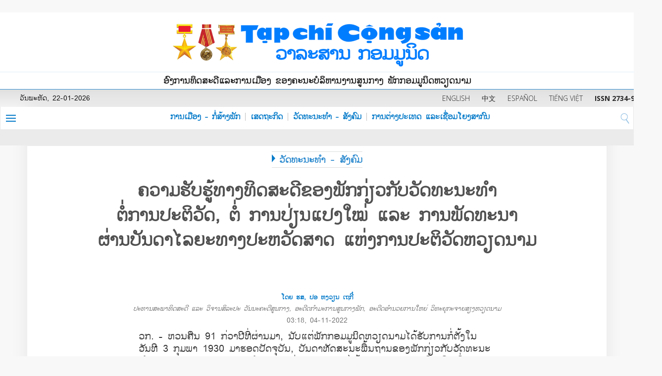

--- FILE ---
content_type: text/html;charset=UTF-8
request_url: https://laos.tapchicongsan.org.vn/web/laos/van-hoa-xa-hoi/-/-/asset_publisher/J8hNCJvGsQIt/content/---168
body_size: 25729
content:






















































		﻿<!DOCTYPE html>






	
	



















		














	
	
	
		
	
	
	
	
	
	
	
		
		
	
	
		
	
	
	
	
	

	
	
	

	
	
	

	
	
	
	
	


































<html xmlns:og="http://ogp.me/ns" xmlns:fb="http://ogp.me/ns/fb"  class="aui ltr" dir="ltr" lang="lo-LA">
<head>
	<title>ຄວາມຮັບຮູ້ທາງທິດສະດີຂອງພັກກ່ຽວກັບວັດທະນະທໍາ ຕໍ່ການປະຕິວັດ, ຕໍ່ ການປ່ຽນແປງໃໝ່ ແລະ ການພັດທະນາ ຜ່ານບັນດາໄລຍະທາງປະຫວັດສາດ ແຫ່ງການປະຕິວັດຫວຽດນາມ - ວັດທະນະທຳ - ສັງຄົມ - ວາລະສານ ກອມມູນິດ</title>
	<meta content="initial-scale=1.0, width=device-width" name="viewport" />
	<meta property="og:url" content="https://laos.tapchicongsan.org.vn/web/laos/van-hoa-xa-hoi/-?p_p_auth=cADXuUMPOf&amp;p_p_id=49&amp;p_p_lifecycle=1&amp;p_p_state=normal&amp;p_p_mode=view&amp;_49_struts_action=%2Fmy_sites%2Fview&amp;_49_groupId=37806&amp;_49_privateLayout=false" />
	<meta property="og:type" content="website" />
	<meta property="og:title" content="ວາລະສານ ກອມມູນິດ" />
	<meta property="og:description" content="Share" />
	<meta property="og:image" content="https://laos.tapchicongsan.org.vn/tccs-laos-theme/images/tapchi/logo.png" />
	

























































<meta content="text/html; charset=UTF-8" http-equiv="content-type" />





































































	

	

	

	
		<meta content="ວກ. - ຫວນຄືນ 91 ກ່ວາປີທີ່ຜ່ານມາ, ນັບແຕ່ພັກກອມມູນິດຫວຽດນາມໄດ້ຮັບການກໍ່ຕັ້ງໃນວັນທີ 3 ກຸມພາ 1930 ມາຮອດປັດຈຸບັນ, ບັນດາທັດສະນະພື້ນຖານຂອງພັກກ່ຽວກັບວັດທະນະທໍາ ການພັດທະນາວັດທະນະທໍາ ແລະ ກ່ຽວກັບມະນຸດ..." lang="lo-LA" name="description" />
	

	

	
		<meta content="ວັດທະນະທຳ - ສັງຄົມ" lang="lo-LA" name="keywords" />
	















































<meta content="520809175417858" property="fb:app_id" />



		<meta content="ຄວາມຮັບຮູ້ທາງທິດສະດີຂອງພັກກ່ຽວກັບວັດທະນະທໍາ ຕໍ່ການປະຕິວັດ, ຕໍ່ ການປ່ຽນແປງໃໝ່ ແລະ ການພັດທະນາ ຜ່ານບັນດາໄລຍະທາງປະຫວັດສາດ ແຫ່ງການປະຕິວັດຫວຽດນາມ" property="og:title" />



		<meta content="ວກ. - ຫວນຄືນ 91 ກ່ວາປີທີ່ຜ່ານມາ, ນັບແຕ່ພັກກອມມູນິດຫວຽດນາມໄດ້ຮັບການກໍ່ຕັ້ງໃນວັນທີ 3 ກຸມພາ 1930 ມາຮອດປັດຈຸບັນ, ບັນດາທັດສະນະພື້ນຖານຂອງພັກກ່ຽວກັບວັດທະນະທໍາ ການພັດທະນາວັດທະນະທໍາ ແລະ ກ່ຽວກັບມະນຸດ ໄດ້ຮັບການປະກອບເພີ່ມເຕີມເທື່ອລະກ້າວ, ປັບປຸງໃຫ້ສົມບູນຢ່າງມີວິທະຍາສາດ ປະຕິວັດ ແລະ ມະນຸດອາລະຍະທຳ. ລະບົບບັນດາທັດສະນະດັ່ງກ່າວ ໄດ້ເຮັດໃຫ້ປະຊາຊົນເຫັນດີເຫັນພ້ອມ, ສະໜັບສະໜູນ ເພາະທັງໝົດລ້ວນແຕ່ກ້າວໄປເຖິງຈຸດໝາຍແມ່ນ ເພື່ອຄວາມຜາສຸກຂອງປະຊາຊົນ." property="og:description" />



		<meta content="auto" property="og:determiner" />



		<meta content="lo_LA" property="og:locale" />



		<meta content="https://laos.tapchicongsan.org.vn/image/journal/article?img_id=222804045&amp;t=1769079040192" property="og:image" />



		<meta content="ວາລະສານ ກອມມູນິດ" property="og:site_name" />



		<meta content="website" property="og:type" />



		<meta content="https://laos.tapchicongsan.org.vn/web/laos/van-hoa-xa-hoi/-?p_p_id=101_INSTANCE_J8hNCJvGsQIt&amp;p_p_lifecycle=0&amp;p_p_state=normal&amp;p_p_mode=view&amp;p_p_col_id=column-1&amp;p_p_col_count=1&amp;_101_INSTANCE_J8hNCJvGsQIt_struts_action=%2Fasset_publisher%2Fview_content&amp;_101_INSTANCE_J8hNCJvGsQIt_urlTitle=---168" property="og:url" />



<meta content="ຄວາມຮັບຮູ້ທາງທິດສະດີຂອງພັກກ່ຽວກັບວັດທະນະທໍາ ຕໍ່ການປະຕິວັດ, ຕໍ່ ການປ່ຽນແປງໃໝ່ ແລະ ການພັດທະນາ ຜ່ານບັນດາໄລຍະທາງປະຫວັດສາດ ແຫ່ງການປະຕິວັດຫວຽດນາມ" name="twitter:title" />



<meta content="ວກ. - ຫວນຄືນ 91 ກ່ວາປີທີ່ຜ່ານມາ, ນັບແຕ່ພັກກອມມູນິດຫວຽດນາມໄດ້ຮັບການກໍ່ຕັ້ງໃນວັນທີ 3 ກຸມພາ 1930 ມາຮອດປັດຈຸບັນ, ບັນດາທັດສະນະພື້ນຖານຂອງພັກກ່ຽວກັບວັດທະນະທໍາ ການພັດທະນາວັດທະນະທໍາ ແລະ ກ່ຽວກັບມະນຸດ ໄດ້ຮັບການປະກອບເພີ່ມເຕີມເທື່ອລະກ້າວ, ປັບປຸງໃຫ້ສົມບູນຢ່າງມີວິທະຍາສາດ ປະຕິວັດ ແລະ ມະນຸດອາລະຍະທຳ. ລະບົບບັນດາທັດສະນະດັ່ງກ່າວ ໄດ້ເຮັດໃຫ້ປະຊາຊົນເຫັນດີເຫັນພ້ອມ, ສະໜັບສະໜູນ ເພາະທັງໝົດລ້ວນແຕ່ກ້າວໄປເຖິງຈຸດໝາຍແມ່ນ ເພື່ອຄວາມຜາສຸກຂອງປະຊາຊົນ." name="twitter:description" />



<meta content="photo" name="twitter:card" />



<meta content="https://laos.tapchicongsan.org.vn/image/journal/article?img_id=222804045&amp;t=1769079040192" name="twitter:image" />



<meta content="https://laos.tapchicongsan.org.vn/web/laos/van-hoa-xa-hoi/-?p_p_id=101_INSTANCE_J8hNCJvGsQIt&amp;p_p_lifecycle=0&amp;p_p_state=normal&amp;p_p_mode=view&amp;p_p_col_id=column-1&amp;p_p_col_count=1&amp;_101_INSTANCE_J8hNCJvGsQIt_struts_action=%2Fasset_publisher%2Fview_content&amp;_101_INSTANCE_J8hNCJvGsQIt_urlTitle=---168" name="twitter:url" />



<link href="https://laos.tapchicongsan.org.vn/tccs-laos-theme/images/favicon.ico" rel="Shortcut Icon" />





	<link href="https&#x3a;&#x2f;&#x2f;laos&#x2e;tapchicongsan&#x2e;org&#x2e;vn&#x2f;web&#x2f;laos&#x2f;-&#x2f;-&#x2f;asset_publisher&#x2f;J8hNCJvGsQIt&#x2f;content&#x2f;---168" rel="canonical" />

	





<link class="lfr-css-file" href="https&#x3a;&#x2f;&#x2f;laos&#x2e;tapchicongsan&#x2e;org&#x2e;vn&#x2f;tccs-laos-theme&#x2f;css&#x2f;aui&#x2e;css&#x3f;browserId&#x3d;other&#x26;themeId&#x3d;tccslaos_WAR_tccslaostheme&#x26;minifierType&#x3d;css&#x26;languageId&#x3d;lo_LA&#x26;b&#x3d;6205&#x26;t&#x3d;1695037452000" rel="stylesheet" type="text/css" />

<link href="&#x2f;html&#x2f;css&#x2f;main&#x2e;css&#x3f;browserId&#x3d;other&#x26;themeId&#x3d;tccslaos_WAR_tccslaostheme&#x26;minifierType&#x3d;css&#x26;languageId&#x3d;lo_LA&#x26;b&#x3d;6205&#x26;t&#x3d;1608236126000" rel="stylesheet" type="text/css" />









	

				<link href="https://laos.tapchicongsan.org.vn/html/portlet/asset_publisher/css/main.css?browserId=other&amp;themeId=tccslaos_WAR_tccslaostheme&amp;minifierType=css&amp;languageId=lo_LA&amp;b=6205&amp;t=1709225606000" rel="stylesheet" type="text/css" />

	

				<link href="https://laos.tapchicongsan.org.vn/notifications-portlet/notifications/css/main.css?browserId=other&amp;themeId=tccslaos_WAR_tccslaostheme&amp;minifierType=css&amp;languageId=lo_LA&amp;b=6205&amp;t=1709225531000" rel="stylesheet" type="text/css" />

	

				<link href="https://laos.tapchicongsan.org.vn/viettel-cms-portlet/css/main.css?browserId=other&amp;themeId=tccslaos_WAR_tccslaostheme&amp;minifierType=css&amp;languageId=lo_LA&amp;b=6205&amp;t=1709225531000" rel="stylesheet" type="text/css" />

	

				<link href="https://laos.tapchicongsan.org.vn/Liferay Custom Search-portlet/css/main.css?browserId=other&amp;themeId=tccslaos_WAR_tccslaostheme&amp;minifierType=css&amp;languageId=lo_LA&amp;b=6205&amp;t=1709225550000" rel="stylesheet" type="text/css" />

	

				<link href="https://laos.tapchicongsan.org.vn/viettel-visit-counter-portlet/css/main.css?browserId=other&amp;themeId=tccslaos_WAR_tccslaostheme&amp;minifierType=css&amp;languageId=lo_LA&amp;b=6205&amp;t=1709225550000" rel="stylesheet" type="text/css" />

	

				<link href="https://laos.tapchicongsan.org.vn/vt-news-portlet/css/main.css?browserId=other&amp;themeId=tccslaos_WAR_tccslaostheme&amp;minifierType=css&amp;languageId=lo_LA&amp;b=6205&amp;t=1709225550000" rel="stylesheet" type="text/css" />

	

				<link href="https://laos.tapchicongsan.org.vn/vt-news-portlet/css/config.css?browserId=other&amp;themeId=tccslaos_WAR_tccslaostheme&amp;minifierType=css&amp;languageId=lo_LA&amp;b=6205&amp;t=1709225550000" rel="stylesheet" type="text/css" />

	







<script type="text/javascript">
	// <![CDATA[
		var Liferay = {
			Browser: {
				acceptsGzip: function() {
					return true;
				},
				getMajorVersion: function() {
					return 131.0;
				},
				getRevision: function() {
					return "537.36";
				},
				getVersion: function() {
					return "131.0";
				},
				isAir: function() {
					return false;
				},
				isChrome: function() {
					return true;
				},
				isFirefox: function() {
					return false;
				},
				isGecko: function() {
					return true;
				},
				isIe: function() {
					return false;
				},
				isIphone: function() {
					return false;
				},
				isLinux: function() {
					return false;
				},
				isMac: function() {
					return true;
				},
				isMobile: function() {
					return false;
				},
				isMozilla: function() {
					return false;
				},
				isOpera: function() {
					return false;
				},
				isRtf: function() {
					return true;
				},
				isSafari: function() {
					return true;
				},
				isSun: function() {
					return false;
				},
				isWap: function() {
					return false;
				},
				isWapXhtml: function() {
					return false;
				},
				isWebKit: function() {
					return true;
				},
				isWindows: function() {
					return false;
				},
				isWml: function() {
					return false;
				}
			},

			Data: {
				NAV_SELECTOR: '#navigation',

				isCustomizationView: function() {
					return false;
				},

				notices: [
					null

					

					
				]
			},

			ThemeDisplay: {
				
					getLayoutId: function() {
						return "76";
					},
					getLayoutURL: function() {
						return "https://laos.tapchicongsan.org.vn/web/laos/van-hoa-xa-hoi/-";
					},
					getParentLayoutId: function() {
						return "21";
					},
					isPrivateLayout: function() {
						return "false";
					},
					isVirtualLayout: function() {
						return false;
					},
				

				getBCP47LanguageId: function() {
					return "lo-LA";
				},
				getCDNBaseURL: function() {
					return "https://laos.tapchicongsan.org.vn";
				},
				getCDNDynamicResourcesHost: function() {
					return "";
				},
				getCDNHost: function() {
					return "";
				},
				getCompanyId: function() {
					return "20155";
				},
				getCompanyGroupId: function() {
					return "20195";
				},
				getDefaultLanguageId: function() {
					return "lo_LA";
				},
				getDoAsUserIdEncoded: function() {
					return "";
				},
				getLanguageId: function() {
					return "lo_LA";
				},
				getParentGroupId: function() {
					return "37806";
				},
				getPathContext: function() {
					return "";
				},
				getPathImage: function() {
					return "/image";
				},
				getPathJavaScript: function() {
					return "/html/js";
				},
				getPathMain: function() {
					return "/c";
				},
				getPathThemeImages: function() {
					return "https://laos.tapchicongsan.org.vn/tccs-laos-theme/images";
				},
				getPathThemeRoot: function() {
					return "/tccs-laos-theme";
				},
				getPlid: function() {
					return "43227684";
				},
				getPortalURL: function() {
					return "https://laos.tapchicongsan.org.vn";
				},
				getPortletSetupShowBordersDefault: function() {
					return false;
				},
				getScopeGroupId: function() {
					return "37806";
				},
				getScopeGroupIdOrLiveGroupId: function() {
					return "37806";
				},
				getSessionId: function() {
					
						
						
							return "";
						
					
				},
				getSiteGroupId: function() {
					return "37806";
				},
				getURLControlPanel: function() {
					return "/group/control_panel?refererPlid=43227684";
				},
				getURLHome: function() {
					return "https\x3a\x2f\x2flaos\x2etapchicongsan\x2eorg\x2evn\x2fweb\x2flaos\x2f";
				},
				getUserId: function() {
					return "20159";
				},
				getUserName: function() {
					
						
						
							return "";
						
					
				},
				isAddSessionIdToURL: function() {
					return false;
				},
				isFreeformLayout: function() {
					return false;
				},
				isImpersonated: function() {
					return false;
				},
				isSignedIn: function() {
					return false;
				},
				isStateExclusive: function() {
					return false;
				},
				isStateMaximized: function() {
					return false;
				},
				isStatePopUp: function() {
					return false;
				}
			},

			PropsValues: {
				NTLM_AUTH_ENABLED: false
			}
		};

		var themeDisplay = Liferay.ThemeDisplay;

		

		Liferay.AUI = {
			getAvailableLangPath: function() {
				return 'available_languages.jsp?browserId=other&themeId=tccslaos_WAR_tccslaostheme&colorSchemeId=01&minifierType=js&languageId=lo_LA&b=6205&t=1709225558000';
			},
			getCombine: function() {
				return true;
			},
			getComboPath: function() {
				return '/combo/?browserId=other&minifierType=&languageId=lo_LA&b=6205&t=1709225558000&';
			},
			getFilter: function() {
				
					
						return 'min';
					
					
					
				
			},
			getJavaScriptRootPath: function() {
				return '/html/js';
			},
			getLangPath: function() {
				return 'aui_lang.jsp?browserId=other&themeId=tccslaos_WAR_tccslaostheme&colorSchemeId=01&minifierType=js&languageId=lo_LA&b=6205&t=1709225558000';
			},
			getStaticResourceURLParams: function() {
				return '?browserId=other&minifierType=&languageId=lo_LA&b=6205&t=1709225558000';
			}
		};

		Liferay.authToken = 'wcP6gkcPX5';

		

		Liferay.currentURL = '\x2fweb\x2flaos\x2fvan-hoa-xa-hoi\x2f-\x2f-\x2fasset_publisher\x2fJ8hNCJvGsQIt\x2fcontent\x2f---168';
		Liferay.currentURLEncoded = '%2Fweb%2Flaos%2Fvan-hoa-xa-hoi%2F-%2F-%2Fasset_publisher%2FJ8hNCJvGsQIt%2Fcontent%2F---168';
	// ]]>
</script>


	
		
			
				<script src="/html/js/barebone.jsp?browserId=other&amp;themeId=tccslaos_WAR_tccslaostheme&amp;colorSchemeId=01&amp;minifierType=js&amp;minifierBundleId=javascript.barebone.files&amp;languageId=lo_LA&amp;b=6205&amp;t=1709225558000" type="text/javascript"></script>
			
			
		
	
	


<script type="text/javascript">
	// <![CDATA[
		

			

			
				Liferay.Portlet.list = ['101_INSTANCE_J8hNCJvGsQIt', 'DisplayContent_WAR_viettelcmsportlet_INSTANCE_S9hiMSuS6y6i', 'LiferayCustomSearch_WAR_LiferayCustomSearchportlet_INSTANCE_S9hiMSuS6y7i', 'LiferayCustomSearch_WAR_LiferayCustomSearchportlet_INSTANCE_S9hiMSuS6y8i', 'contentvisited_WAR_viettelvisitcounterportlet', 'vtnews_WAR_vtnewsportlet_INSTANCE_sWZYUEtux1992y'];
			
		

		

		
	// ]]>
</script>





	
		

			

			
		
		
	



	
		
		

			

			
		
	



<script type="text/javascript" src="/html/extensions/jquery-1.11.3.min.js"></script>







	

				<script src="https://laos.tapchicongsan.org.vn/vt-news-portlet/js/main.js?browserId=other&amp;minifierType=js&amp;languageId=lo_LA&amp;b=6205&amp;t=1709225550000" type="text/javascript"></script>

	











<link class="lfr-css-file" href="https&#x3a;&#x2f;&#x2f;laos&#x2e;tapchicongsan&#x2e;org&#x2e;vn&#x2f;tccs-laos-theme&#x2f;css&#x2f;main&#x2e;css&#x3f;browserId&#x3d;other&#x26;themeId&#x3d;tccslaos_WAR_tccslaostheme&#x26;minifierType&#x3d;css&#x26;languageId&#x3d;lo_LA&#x26;b&#x3d;6205&#x26;t&#x3d;1695037452000" rel="stylesheet" type="text/css" />








	<style type="text/css">

		

			

				

					

#p_p_id_101_INSTANCE_J8hNCJvGsQIt_ .portlet-borderless-container {
border-width:;
border-style:
}




				

			

		

			

		

			

		

			

		

			

		

			

		

			

		

			

		

	</style>



	<link href="https://fonts.googleapis.com/css?family=Merriweather:300,300i,400,400i,700,700i,900,900i&amp;subset=vietnamese" rel="stylesheet">
	<link href="https://fonts.googleapis.com/css?family=Open+Sans:300,300i,400,400i,600,600i,700,700i,800,800i&amp;subset=vietnamese" rel="stylesheet">
	<link href="https://fonts.googleapis.com/css?family=Roboto+Condensed:300,300i,400,400i,700,700i&amp;subset=vietnamese" rel="stylesheet"> 
</head>
<body>





















































































































			<script src="https://laos.tapchicongsan.org.vn/tccs-laos-theme/js/jquery-1.11.3.min.js" type="text/javascript"></script>
				<script src="https://laos.tapchicongsan.org.vn/tccs-laos-theme/js/jquery.nicescroll.js" type="text/javascript"></script>
	<div class="bg-white">
  <div class="bg-head">
	<div class="container">
	  <div class="row">
		<div class="col-md-12 hd-height-head"> <a href="/web/laos/?p_p_id=82&p_p_lifecycle=1&p_p_state=normal&p_p_mode=view&p_p_col_id=column-1&p_p_col_count=2&_82_struts_action=%2Flanguage%2Fview&_82_redirect=%2Fweb%2Flaos%2Fhome&_82_languageId=lo_LA" title="Go to ວາລະສານ ກອມມູນິດ"> <img class="img-responsive" src="https://laos.tapchicongsan.org.vn/tccs-laos-theme/images/tapchi/logo_laos.png" /> </a> </div>
	  </div>
	</div>
  </div>
</div>
<div class="bg-white visible-lg visible-md">
	<div class="line-top-head">ອົງການທິດສະດີແລະການເມືອງ ຂອງຄະນະບໍລິຫານງານສູນກາງ ພັກກອມມູນິດຫວຽດນາມ</div>
</div>
<div class="bg-white visible-sm visible-xs">
	<div class="line-top-head">ອົງການທິດສະດີແລະການເມືອງ ຂອງຄະນະບໍລິຫານງານສູນກາງ ພັກກອມມູນິດຫວຽດນາມ</div>
</div>
<div class="boxtime-header">
	<div class="container-lg">
		<div class="row">
			<div class="col-sm-4 time-post hidden-xs pl40" id="portal_egov_date"></div>
			<div class="col-sm-8 language pr30">
			  <a target="_blank" href ="https://en.tapchicongsan.org.vn"> ENGLISH</a>
			  <a target="_blank" href ="https://cn.tapchicongsan.org.vn"> 中文</a>			  
			  <a target="_blank" href ="https://es.tapchicongsan.org.vn/web/es/home"> ESPAÑOL</a>
			  <a target="_blank" href ="https://tapchicongsan.org.vn"> TIẾNG VIỆT</a>
			  <a class="hidden-md hidden-xs hidden-sm"> <strong>ISSN 2734-9071</strong></a>
			  </div>
		</div>
	</div>
</div>
<div class="bg-white">
	<div id="1" class="menu-top">
		<div class="col-md-12 p0">
		  
<nav class="navbar navbar-default">
	<div class="post-relative">
		<div class="post-bt-mn-home">
			<div class="menu-link">&nbsp;</div>			
		</div>
		<div class="container-lg">
			<div class="collapse navbar-collapse ml28" id="defaultNavbar1">
				<ul class="nav navbar-nav navbar-bg">
									
																	
																				<li class="item">					
					<a href="https&#x3a;&#x2f;&#x2f;laos&#x2e;tapchicongsan&#x2e;org&#x2e;vn&#x2f;web&#x2f;laos&#x2f;chinh-tri-xay-dung-dang">ການເມືອງ - ກໍ່ສ້າງພັກ</a>					
				</li>
									
																				<li class="item">					
					<a href="https&#x3a;&#x2f;&#x2f;laos&#x2e;tapchicongsan&#x2e;org&#x2e;vn&#x2f;web&#x2f;laos&#x2f;kinh-te-xa-hoi">ເສດຖະກິດ</a>					
				</li>
									
																								<li class="item">					
					<a href="https&#x3a;&#x2f;&#x2f;laos&#x2e;tapchicongsan&#x2e;org&#x2e;vn&#x2f;web&#x2f;laos&#x2f;van-hoa-xa-hoi">ວັດທະນະທຳ - ສັງຄົມ</a>					
				</li>
									
																				<li class="item">					
					<a href="https&#x3a;&#x2f;&#x2f;laos&#x2e;tapchicongsan&#x2e;org&#x2e;vn&#x2f;web&#x2f;laos&#x2f;doi-ngoai-va-hoi-nhap">ການຕ່າງປະເທດ ແລະເຊື່ອມໂຍງສາກົນ</a>					
				</li>
												</ul>
			</div>
		</div>
									<div class="positionNav" style="display:none"  id ="navlevel2" >
				<ul class="ul-vmenu">
													<li class="li-vmenu">
						<a href="https&#x3a;&#x2f;&#x2f;laos&#x2e;tapchicongsan&#x2e;org&#x2e;vn&#x2f;web&#x2f;laos&#x2f;-1">ການເມືອງ - ກໍ່ສ້າງພັກ</a>
											</li>
													<li class="li-vmenu">
						<a href="https&#x3a;&#x2f;&#x2f;laos&#x2e;tapchicongsan&#x2e;org&#x2e;vn&#x2f;web&#x2f;laos&#x2f;-2">ການຕ່າງປະເທດ ແລະເຊື່ອມໂຍງສາກົນ</a>
											</li>
													<li class="li-vmenu">
						<a href="https&#x3a;&#x2f;&#x2f;laos&#x2e;tapchicongsan&#x2e;org&#x2e;vn&#x2f;web&#x2f;laos&#x2f;-3">ເສດຖະກິດ</a>
											</li>
													<li class="li-vmenu">
						<a href="https&#x3a;&#x2f;&#x2f;laos&#x2e;tapchicongsan&#x2e;org&#x2e;vn&#x2f;web&#x2f;laos&#x2f;-4">ວັດທະນະທຳ - ສັງຄົມ</a>
											</li>
												</ul>
			</div>
																					</div>
</nav>
<div id="wrap">
	<img class="icon-search" src="https://laos.tapchicongsan.org.vn/tccs-laos-theme/images/tapchi/search2.png" alt="" onclick="showSearch1()" style="margin-top: 3px;" width="20" height="30">
</div>
<script >
	
	function showsearchtext(){
		$('#frmsearch').toggle( "fold", 1000 );
	}
	function showSearch1(){
		$('#demo').toggle();
	}
	function showSearch2(){
		$('#demo2').toggle();
	}
	function showsubmenu(){
		 $('#navlevel2').toggle();
	}
	
	function showsubmenu2(){
		 $('#navlevel2x').toggle();
	}
	
	function showchild(id){
		 $(id).toggle();
	}
	
	function shownav(){
		if($('#navlevel2x').hasClass('vmenu')!=true){
			$('#navlevel2x').addClass('vmenu');
		}
	}

	function hidenav(){
		if($('#navlevel2').hasClass('vmenu')){
			$('#navlevel2').removeClass('vmenu')
		}
	}
</script>		  <div class="bg-grey col-sm-12 post-relative hidden-xs">
				<div class="container">
					



























































	

	<div class="portlet-boundary portlet-boundary_vtnews_WAR_vtnewsportlet_  portlet-static portlet-static-end portlet-borderless vt-news-portlet " id="p_p_id_vtnews_WAR_vtnewsportlet_INSTANCE_sWZYUEtux1992y_" >
		<span id="p_vtnews_WAR_vtnewsportlet_INSTANCE_sWZYUEtux1992y"></span>



	
	
	

		

			
				
					
























































	
	
	
	
	

		

		
			
			

				

				<div class="portlet-borderless-container" style="">
					

					


	<div class="portlet-body">



	
		
			
			
				
					



























































































































	

				

				
					
					
						


	

		







































































	
	

					
				
			
		
	
	



	</div>

				</div>

				
			
		
	

				
				
			

		

	





		
	</div>




				</div>
		  </div>
		</div>
	</div>
	<div id="2" class="menu-sticky hide">
	  	<div class="container post-relative bg-white">
	  		<div class="row">
		  		<nav class="navbar box-shadow">
					<div class="ml35 fl_l">
						<a class="" href="/web/laos/?p_p_id=82&p_p_lifecycle=1&p_p_state=normal&p_p_mode=view&p_p_col_id=column-1&p_p_col_count=2&_82_struts_action=%2Flanguage%2Fview&_82_redirect=%2Fweb%2Fguest%2Fhome&_82_languageId=lo_LA"><img src="https://laos.tapchicongsan.org.vn/tccs-laos-theme/images/tapchi/logo-sm.png" class="mt4" height="40" alt=""/></a>
					</div>
					<div id="wrap">
	<img class="icon-search" src="https://laos.tapchicongsan.org.vn/tccs-laos-theme/images/tapchi/search_2_fix.png" alt="" onclick="showSearch2()"  style="margin-top: 8px;" width="20" height="30">
</div>
<div class="post-bt-mn-home">
	<div class="menu-link mobile">&nbsp;</div>
</div>
			
				
				
				
									<div class="positionNav" style="display:none"  id ="navlevel2x" >
				<ul class="ul-vmenu">
													<li class="li-vmenu">
						<a href="https&#x3a;&#x2f;&#x2f;laos&#x2e;tapchicongsan&#x2e;org&#x2e;vn&#x2f;web&#x2f;laos&#x2f;-1">ການເມືອງ - ກໍ່ສ້າງພັກ</a>
											</li>
													<li class="li-vmenu">
						<a href="https&#x3a;&#x2f;&#x2f;laos&#x2e;tapchicongsan&#x2e;org&#x2e;vn&#x2f;web&#x2f;laos&#x2f;-2">ການຕ່າງປະເທດ ແລະເຊື່ອມໂຍງສາກົນ</a>
											</li>
													<li class="li-vmenu">
						<a href="https&#x3a;&#x2f;&#x2f;laos&#x2e;tapchicongsan&#x2e;org&#x2e;vn&#x2f;web&#x2f;laos&#x2f;-3">ເສດຖະກິດ</a>
											</li>
													<li class="li-vmenu">
						<a href="https&#x3a;&#x2f;&#x2f;laos&#x2e;tapchicongsan&#x2e;org&#x2e;vn&#x2f;web&#x2f;laos&#x2f;-4">ວັດທະນະທຳ - ສັງຄົມ</a>
											</li>
												</ul>
			</div>
																				
																								

		
		
					
			
						
			
						
			
			
						<div class="navbar-sticky-cate fl_l sticky-hidden"><a href="https&#x3a;&#x2f;&#x2f;laos&#x2e;tapchicongsan&#x2e;org&#x2e;vn&#x2f;web&#x2f;laos&#x2f;van-hoa-xa-hoi">ວັດທະນະທຳ - ສັງຄົມ</a></div>
		
			
						
						</nav>
	  		</div>
  		</div>
		<div class="container">
	  		<div class="row">
				<div class="col-sm-12 bg-grey">
		 			<div id="demo2" class="text-right collapse" style="display:none" > <!--class="hidden" -->
		 				<div class="form-inline row mt5">
		 					<div class="col-md-12 p0 frmsearch">
							 	



























































	

	<div class="portlet-boundary portlet-boundary_LiferayCustomSearch_WAR_LiferayCustomSearchportlet_  portlet-static portlet-static-end portlet-borderless Liferay Custom Search-portlet " id="p_p_id_LiferayCustomSearch_WAR_LiferayCustomSearchportlet_INSTANCE_S9hiMSuS6y7i_" >
		<span id="p_LiferayCustomSearch_WAR_LiferayCustomSearchportlet_INSTANCE_S9hiMSuS6y7i"></span>



	
	
	

		

			
				
					
























































	
	
	
	
	

		

		
			
			

				

				<div class="portlet-borderless-container" style="">
					

					


	<div class="portlet-body">



	
		
			
			
				
					



























































































































	

				

				
					
					
						


	

		





























































































































	


	<form name="zcuf_null_null_customsearchview_WAR_LiferayCustomSearchportlet_fm" method="get" action="https&#x3a;&#x2f;&#x2f;laos&#x2e;tapchicongsan&#x2e;org&#x2e;vn&#x2f;web&#x2f;laos&#x2f;van-hoa-xa-hoi&#x2f;-&#x3f;p_p_id&#x3d;customsearchview_WAR_LiferayCustomSearchportlet&#x26;p_p_lifecycle&#x3d;0&#x26;p_p_state&#x3d;normal&#x26;p_p_mode&#x3d;view" onSubmit="zcuf_null_null_customsearchview_WAR_LiferayCustomSearchportlet_search(); return false;">
		<input name="p_p_id" type="hidden" value="customsearchview_WAR_LiferayCustomSearchportlet" /><input name="p_p_lifecycle" type="hidden" value="0" /><input name="p_p_state" type="hidden" value="normal" /><input name="p_p_mode" type="hidden" value="view" />		
		<input placeholder="ຄຳສຳຄັນ" type="text" name='_customsearchview_WAR_LiferayCustomSearchportlet_keywords' />
		<input placeholder="ຊື່ຂອງບົດຄວາມ" type="text" name="_customsearchview_WAR_LiferayCustomSearchportlet_tenBai" />
		<input placeholder="ຜູ້ຂຽນ" type="text" name="_customsearchview_WAR_LiferayCustomSearchportlet_tacGia" />
		




















































































	
	
	
	
	
	
	
	

		

		
			
			
			
				<input  class="field"  id="_LiferayCustomSearch_WAR_LiferayCustomSearchportlet_INSTANCE_S9hiMSuS6y7i_searchOption"    name="_LiferayCustomSearch_WAR_LiferayCustomSearchportlet_INSTANCE_S9hiMSuS6y7i_searchOption"     type="hidden" value="0"   />
			
		

		
	









		 		 	<select class="w200 hidden-backgroud-ie" name="_customsearchview_WAR_LiferayCustomSearchportlet_categoryId" >
		 		







































































<option class=""    value="-1"  >


	ໝວດ
</option>
		 		
		 	</select>
		 <button type="submit" value="search" style="background: #fff;border: 1px solid #ccc;">ຊອກຫາ</button>
	</form>
	

	
	

					
				
			
		
	
	



	</div>

				</div>

				
			
		
	

				
				
			

		

	





		
	</div>




							</div>
						</div>
					</div>
		 		</div>
			  </div>
	  	</div>
	</div>
</div>
<div class="bg-white container body-shadow">
	<div class="row">
 		<div class="col-sm-12 bg-grey">
 			<div id="demo" style="display:none" class="text-right"> <!--class="hidden" -->
 				<div class="form-inline row mt5">
 					<div class="col-md-12 p0 frmsearch">
					 	



























































	

	<div class="portlet-boundary portlet-boundary_LiferayCustomSearch_WAR_LiferayCustomSearchportlet_  portlet-static portlet-static-end portlet-borderless Liferay Custom Search-portlet " id="p_p_id_LiferayCustomSearch_WAR_LiferayCustomSearchportlet_INSTANCE_S9hiMSuS6y8i_" >
		<span id="p_LiferayCustomSearch_WAR_LiferayCustomSearchportlet_INSTANCE_S9hiMSuS6y8i"></span>



	
	
	

		

			
				
					
























































	
	
	
	
	

		

		
			
			

				

				<div class="portlet-borderless-container" style="">
					

					


	<div class="portlet-body">



	
		
			
			
				
					



























































































































	

				

				
					
					
						


	

		





























































































































	


	<form name="avla_null_null_customsearchview_WAR_LiferayCustomSearchportlet_fm" method="get" action="https&#x3a;&#x2f;&#x2f;laos&#x2e;tapchicongsan&#x2e;org&#x2e;vn&#x2f;web&#x2f;laos&#x2f;van-hoa-xa-hoi&#x2f;-&#x3f;p_p_id&#x3d;customsearchview_WAR_LiferayCustomSearchportlet&#x26;p_p_lifecycle&#x3d;0&#x26;p_p_state&#x3d;normal&#x26;p_p_mode&#x3d;view" onSubmit="avla_null_null_customsearchview_WAR_LiferayCustomSearchportlet_search(); return false;">
		<input name="p_p_id" type="hidden" value="customsearchview_WAR_LiferayCustomSearchportlet" /><input name="p_p_lifecycle" type="hidden" value="0" /><input name="p_p_state" type="hidden" value="normal" /><input name="p_p_mode" type="hidden" value="view" />		
		<input placeholder="ຄຳສຳຄັນ" type="text" name='_customsearchview_WAR_LiferayCustomSearchportlet_keywords' />
		<input placeholder="ຊື່ຂອງບົດຄວາມ" type="text" name="_customsearchview_WAR_LiferayCustomSearchportlet_tenBai" />
		<input placeholder="ຜູ້ຂຽນ" type="text" name="_customsearchview_WAR_LiferayCustomSearchportlet_tacGia" />
		




















































































	
	
	
	
	
	
	
	

		

		
			
			
			
				<input  class="field"  id="_LiferayCustomSearch_WAR_LiferayCustomSearchportlet_INSTANCE_S9hiMSuS6y8i_searchOption"    name="_LiferayCustomSearch_WAR_LiferayCustomSearchportlet_INSTANCE_S9hiMSuS6y8i_searchOption"     type="hidden" value="0"   />
			
		

		
	









		 		 	<select class="w200 hidden-backgroud-ie" name="_customsearchview_WAR_LiferayCustomSearchportlet_categoryId" >
		 		







































































<option class=""    value="-1"  >


	ໝວດ
</option>
		 		
		 	</select>
		 <button type="submit" value="search" style="background: #fff;border: 1px solid #ccc;">ຊອກຫາ</button>
	</form>
	

	
	

					
				
			
		
	
	



	</div>

				</div>

				
			
		
	

				
				
			

		

	





		
	</div>




					</div>
				</div>
			</div>
 		</div>
	  </div>
	<div class ="">
					







































































































<div class="fullwidth" id="main-content" role="main">
	<div class="portlet-layout row-fluid">
		<div class="portlet-column portlet-column-only w100p" id="column-1">
			<div class="portlet-dropzone portlet-column-content portlet-column-content-only" id="layout-column_column-1">



























































	

	<div class="portlet-boundary portlet-boundary_101_  portlet-static portlet-static-end portlet-borderless portlet-asset-publisher " id="p_p_id_101_INSTANCE_J8hNCJvGsQIt_" >
		<span id="p_101_INSTANCE_J8hNCJvGsQIt"></span>



	
	
	

		
























































	
	
	
	
	

		

		
			
			

				

				<div class="portlet-borderless-container" style="">
					

					


	<div class="portlet-body">



	
		
			
			
				
					



























































































































	

				

				
					
					
						


	
	
		



































































	<div>
		



































































<div class="contentDetail">
	
		



































































	

	
	
		<div class="headerBox1 blue mt10 ml20 mr20 mb20 text-center">
			
				
					<a title="/web/laos/van-hoa-xa-hoi" href="/web/laos/van-hoa-xa-hoi" ><span class="arrow"></span>ວັດທະນະທຳ - ສັງຄົມ</a>
				
				
			
		</div>
	
	
	
	

	<div class="text-change-size"
		id="_101_INSTANCE_J8hNCJvGsQIt_222804048">
		

		

		
			
			
		





































































<div class="sapo-wrapper clearfix">


	
	
	
</div>


<style>
.Relatednew {
    border: 1px solid #145192;
    padding: 10px;
    position: relative;
    margin-top: 5px;
    border-width: 1px 0;
}
.Relatednew .related_asset_title {
    background-color: white;
    display: inline-block;
    padding: 3px 10px;
    position: absolute;
    top: -12px;
    color: #145192;
    font-weight: bold
}
.Relatednew ul li {
    padding-left: 3px !important;
    position: relative;
    margin: 5px 0;
    color: #555;
}
.Relatednew ul li:before {
    content: "\f0c8";
    font-family: FontAwesome;
    position: absolute;
    top: 4px;
    left: -10px !important;
    font-size: 6px;
    color: #145192;
}

</style>
<div class="Relatednew">
<div class="related_asset_title">TIN LIÊN QUAN</div>
	<ul>
	
	</ul>
</div>


<style>
.Relatednew{
display: none !important;
}
</style>






<div class="journal-content-article">

	<style>
    audio{
        height: 30px;
    }
    .aui a.tag {
        text-transform: uppercase;
    }
    video{
        max-width: 100%;
        height: auto;
    }
    .aui .w95a{
        width: 80%;
        margin: 0 auto;
    }
    .aui .head-title{
        line-height: 1.4;
    }
    .aui .head-title h1, .aui .head-title h2, .aui .head-title>h2>a>p{
        line-height: 1.4;
    }
</style>
	
	
	
	
	
	
	
		
			<div class="text-center mb10 section-inner full-width head-title"> 
    <h2 class="titleItemNews w95a">
        <a href="#">
                        	<p style="text-align:center"><span style="font-size:36px"><span style="font-family:Saysettha OT,sans-serif">ຄວາມຮັບຮູ້ທາງທິດສະດີຂອງພັກກ່ຽວກັບວັດທະນະທໍາ<br />
ຕໍ່ການປະຕິວັດ, ຕໍ່ ການປ່ຽນແປງໃໝ່ ແລະ ການພັດທະນາ<br />
ຜ່ານບັນດາ</span></span><span style="font-size:36px"><span style="font-family:Saysettha OT,sans-serif">ໄລຍະທາງປະຫວັດສາດ ແຫ່ງການປະຕິວັດຫວຽດນາມ</span></span></p>

<p>&nbsp;</p>
                    </a>
    </h2>
	
    <div class="author">ໂດຍ ຮສ, ປອ ຫງວຽນ ເຖກີ໋</div>
    <div class="office mt5">ປະທານສະພາທິດສະດີ ແລະ ວິຈານສິລະປະ ວັນນະຄະດີສູນກາງ, ອະດີດກໍາມະການສູນກາງພັກ, ອະດີດອໍານວຍການໃຫຍ່ ວິທະຍຸກະຈາຍສຽງຫວຽດນາມ</div>
    <div class="publishdate mt5">03:18, 04-11-2022</div>
</div>
                            <div class="section-inner inset-column">
            <span style="font-size:20px"><span style="font-family:Saysettha OT,sans-serif">ວກ. - ຫວນຄືນ 91 ກ່ວາປີທີ່ຜ່ານມາ, ນັບແຕ່ພັກກອມມູນິດຫວຽດນາມໄດ້ຮັບການກໍ່ຕັ້ງໃນວັນທີ 3 ກຸມພາ 1930 ມາຮອດປັດຈຸບັນ, ບັນດາທັດສະນະພື້ນຖານຂອງພັກກ່ຽວກັບວັດທະນະທໍາ ການພັດທະນາວັດທະນະທໍາ ແລະ ກ່ຽວກັບມະນຸດ ໄດ້ຮັບການປະກອບເພີ່ມເຕີມເທື່ອລະກ້າວ, ປັບປຸງໃຫ້ສົມບູນຢ່າງມີວິທະຍາສາດ ປະຕິວັດ ແລະ ມະນຸດອາລະຍະທຳ. ລະບົບບັນດາທັດສະນະດັ່ງກ່າວ ໄດ້ເຮັດໃຫ້ປະຊາຊົນເຫັນດີເຫັນພ້ອມ, ສະໜັບສະໜູນ ເພາະທັງໝົດລ້ວນແຕ່ກ້າວໄປເຖິງຈຸດໝາຍແມ່ນ ເພື່ອຄວາມຜາສຸກຂອງປະຊາຊົນ.</span></span>
        </div>
        	                        <div class="section-inner inset-column">
            <span style="font-family:Saysettha OT,sans-serif"><span style="font-size:18px">ນັບຕັ້ງແຕ່ເວລາທີ່ຫາກໍໄດ້ຮັບການສ້າງຕັ້ງຂຶ້ນ ແລະ ໃນຕະຫຼອດຂະບວນວິວັດແຫ່ງການຂົນຂວາຍປະຕິວັດ, ພັກກອມມູນິດຫວຽດນາມ ໄດ້ຖືສໍາຄັນວັດທະນະທໍາເປັນ ພິເສດ, ໂດຍສະເພາະແມ່ນ ການແກ້ໄຂສາຍພົວພັນລະຫວ່າງວັດທະນະທໍາຕໍ່ກັບຊາດ, ຕໍ່ກັບການປະຕິວັດ, ຕໍ່ກັບໂລກ, ຕໍ່ກັບການປ່ຽນແປງໃໝ່ ແລະ ການພັດທະນາ. ໃນປີ 1943, ສະຫາຍ ເຈື່ອງຈິງ, ເລຂາທິການໃຫຍ່ຂອງພັກ ໄດ້ໝູນໃຊ້ບັນດາທັດສະນະຂອງລັດທິມາກ, ຂອງພັກເຮົາ ແລະ ຜູ້ນໍາ ຫງວຽນອ໋າຍກວັກ ເພື່ອຂຽນໂຄງຮ່າງວັດທະນະທໍາຫວຽດນາມ (ຍັງໄດ້ເອີ້ນວ່າ ໂຄງຮ່າງວັດທະນະທໍາປີ 1943). ພັກກອມມູນິດຫວຽດນາມ ໄດ້ວາງ ໂຄງການວັດທະນະທໍາ ສະບັບໜຶ່ງອອກເປັນຄັ້ງທໍາອິດ ເຊິ່ງໃນນັ້ນ, ເນື້ອໃນ, ລັກສະນະ, ການຈັດຕັ້ງ, ກໍານົດທິດການພັດທະນາຂອງການປະຕິວັດທາງດ້ານວັດທະນະທໍາໜຶ່ງ ພຽງແຕ່ສາມາດຕິດພັນກັບການປະຕິວັດປົດປ່ອຍຊາດ ແລະ ອະນາຄົດຂອງພື້ນຖານວັດທະນະທໍາດັ່ງກ່າວ ຫຼັງຈາກການປະຕິວັດ ໄດ້ຮັບຜົນສໍາເລັດເທົ່ານັ້ນ. ໂຄງຮ່າງວັດທະນະທໍາຫວຽດນາມ (ປີ 1943) ໄດ້ກໍານົດການສ້າງພື້ນຖານວັດທະນະທໍາຫວຽດນາມ (ລວມທັງແນວຄິດ, ວິຊາການສຶກສາ, ສິລະປະ), “ຈະຂຶ້ນກັບການປະຕິວັດປະຊາທິປະໄຕປົດປ່ອຍໄດ້ຮັບໄຊຊະນະ ເຊິ່ງຈະໄດ້ພົ້ນອອກຈາກແອກປົກຄອງ ແລະ ຈະນໍາທັນກັບວັດທະນະທໍາປະຊາທິປະໄຕແບບໃໝ່ຂອງ ໂລກ”(1); ໄດ້ຢັ້ງຢືນສາມຫຼັກການ ຄື: “ຫັນເປັນຊາດ”; “ຫັນເປັນມະຫາຊົນ”; “ຫັນເປັນວິທະຍາສາດ”; ພາລະກິດວັດທະນະທໍາແມ່ນຂອງປວງຊົນທັງຊາດ, ພາຍໃຕ້ການຳພາຂອງພັກ; ໄດ້ຢັ້ງຢືນລັກສະນະພື້ນຖານວັດທະນະທໍາໃໝ່ຂອງຫວຽດນາມ ຢ່າງຈະແຈ້ງ ນັ້ນແມ່ນ “ຊາດນິຍົມໃນຮູບແບບ, ປະຊາທິປະໄຕໃໝ່ໃນເນື້ອໃນ”(2).<br />
ໃນໄລຍະເວລາດຽວກັນນັ້ນ, ປຶ້ມບັນທຶກບົດກະວີ ປະພັນໂດຍປະທານໂຮ່ຈີມິນ ຢູ່ຄຸກຂອງອຳນາດການປົກຄອງ ຈຽງໄກເຊກ ແຂວງກວາງຊີ, ປະເທດຈີນ, ຕໍ່ມາໄດ້ລວບຮວມເປັນ “ບັນທຶກໃນຄຸກ” (1942 - 1943), ໃນໜ້າສຸດທ້າຍ, ເພິ່ນໄດ້ຂຽນກ່ຽວກັບວັດທະນະທຳ: “ເພື່ອການດຳລົງຄົງຕົວ ແລະ ຈຸດປະສົງຂອງຊີວິດ, ມວນມະນຸດຈຶ່ງປະດິດສ້າງ ແລະ ຄົ້ນພົບພາສາ, ຕົວໜັງສື, ຄຸນສົມບັດ, ກົດໝາຍ, ວິທະຍາສາດ, ສາສະໜາ, ວັນນະຄະດີ, ສິລະປະ, ບັນດາເຄື່ອງມືສຳລັບການດໍາລົງຊີວິປະຈໍາວັນ ກ່ຽວກັບການກິນຢູ່, ນຸ່ງຫົ່ມ ແລະ ແບບວິທີນໍາໃຊ້ຕ່າງໆ. ທັງໝົດບັນດາການປະດິດສ້າງ ແລະ ການຄົ້ນພົບດັ່ງກ່າວ ແມ່ນວັດທະນະທໍານີ້ເອງ. ວັດທະນະທໍາແມ່ນການສັງລວມຂອງທຸກແບບວິທີແຫ່ງການດໍາລົງຊີວິດ ພ້ອມກັບການສະແດງອອກຂອງມັນ ເຊິ່ງມວນມະນຸດໄດ້ປະດິດສ້າງຂຶ້ນມາ ເພື່ອຕອບສະໜອງບັນດາຄວາມຕ້ອງການໃນການດໍາລົງຊີວິດ ແລະ ຄວາມຮຽກຮ້ອງຕ້ອງການຂອງການຄົງຕົວ”(3).<br />
ພາຍຫຼັງການປະຕິວັດເດືອນສິງຫາປີ 1945 ໄດ້ຮັບຜົນສໍາເລັດ, ໃນກອງປະຊຸມຂອງສະພາລັດຖະບານຄັ້ງທໍາອິດ (ວັນທີ 3 ກັນຍາ 1945), ປະທານ ໂຮ່ຈີມິນ ໄດ້ຍົກຂຶ້ນ 6 ໜ້າທີ່ອັນຮີບດ່ວນຂອງລັດ ແຫ່ງສາທາລະນະລັດປະຊາທິປະໄຕຫວຽດນາມ, ໃນນັ້ນ ມີສາມໜ້າທີ່ອັນຮີບດ່ວນກ່ຽວກັບວັດທະນະທໍາຄື: ໜຶ່ງແມ່ນ, ພ້ອມກັບການດັບສູນສັດຕູຄວາມອຶດຫີວ ຕ້ອງໄດ້ດັບສູນສັດຕູຄວາມໂງ່ຈ້າ; ສອງແມ່ນ, ຕ້ອງສຶກສາຈິດໃຈໃຫ້ແກ່ປະຊາຊົນ; ສາມແມ່ນ, ໃຊ້ສິດເສລີໃນການເຊື່ອຖືແລະສາສະໜາ.<br />
ແນວທາງວັດທະນະທໍາການຕໍ່ຕ້ານຄ່ອຍໄດ້ຮັບການສ້າງຕັ້ງ ແລະ ໄດ້ສະແດງອອກຢ່າງຈະແຈ້ງ ໃນຈົດໝາຍກ່ຽວກັບ “ໜ້າທີ່ວັດທະນະທໍາຫວຽດນາມໃນຂະບວນການ ກູ້ຊາດ ແລະ ສ້າງສາປະເທດຊາດປະຈຸບັນ” ຂອງສະຫາຍ ເຈື່ອງຈິງ, ເລຂາທິການໃຫຍ່ສົ່ງໃຫ້ປະທານ ໂຮ່ຈີມິນ ໃນວັນທີ 16 ພະຈິກ 1946. ໃນວຽກງານທີ່ຫຼວງຫຼາຍກ່າຍກອງຂອງລັດ ເພື່ອຕ້ານຄືນສັດຕູຄວາມອຶດຫີວ, ສັດຕູຄວາມໂງ່ຈ້າ ແລະ ສັດຕູຜູ້ຮຸກຮານ, ພາຍໃຕ້ການຊີ້ນໍາຂອງປະທານ ໂຮ່ຈີມິນ, ກອງປະຊຸມວັດທະນະທໍາທົ່ວປະເທດໄດ້ໄຂຂຶ້ນໃນວັນທີ 24 ພະຈິກ 1946 ທີ່ໂຮງລະຄອນໃຫຍ່ນະຄອນຫຼວງ ຮ່າໂນ້ຍ. ຕາມແຜນການ, ກອງປະຊຸມຈະເຮັດວຽກໃນເວລາ 3 ວັນ, ແຕ່ຍ້ອນສະພາບການສູ້ຮົບຢ່າງເຄັ່ງຕຶງຢູ່ ຫາຍຝ່ອງ ແລະ ພວມມີໄພອັນຕະລາຍເກີດຂຶ້ນຢູ່ ຮ່າໂນ້ຍ ໂດຍໄວ ຈິ່ງໄດ້ປິດກອງປະຊຸມພາຍຫຼັງການເຮັດວຽກໃນເວລາໜຶ່ງວັນຢ່າງຮີບດ່ວນ ແລະ ມີປະໂຫຍດທີ່ສຸດ. ກອງປະຊຸມໄດ້ຕ້ອນຮັບນັກເຄື່ອນໄຫວວັດທະນະທໍາດີເດັ່ນໃນທົ່ວປະເທດເຂົ້າຮ່ວມຈໍານວນ 200 ກ່ວາຄົນ. ໃນບົດປາໄສໄຂກອງປະຊຸມ, ປະທານ ໂຮ່ຈີມິນ ໄດ້ຢັ້ງຢືນວ່າ: “ພື້ນຖານວັດທະນະທໍາໃໝ່ຂອງຫວຽດນາມຕ້ອງຖືເອົາຄວາມຜາສຸກຂອງປະຊາຊົນ, ຂອງຊາດເປັນພື້ນຖານ, ຕ້ອງຮຽນເອົາບັນດາສິ່ງທີ່ດີງາມຂອງວັດທະນະທໍາຕ່າງປະເທດ, ສ້າງພື້ນຖານວັດທະນະທໍາຫວຽດນາມ, ເຮັດໃຫ້ວັດທະນະທໍາໃໝ່ຕ້ອງແກ້ໄຂໄດ້ການສໍ້ລາດບັງຫຼວງ, ຄວາມຂີ້ຄ້ານ, ຄວາມສົມບູນແຕ່ຮູບນອກ, ຟູມເຟືອຍ, ຕ້ອງເຮັດໃຫ້ທຸກຄົນມີອຸດົມຄະຕິແຫ່ງຄວາມເປັນເຈົ້າຕົນເອງ ແລະ ເອກະລາດ”(4). ເພິ່ນໄດ້ຢັ້ງຢືນວ່າ: “ຖືເອົາວັດທະນະທໍາເປັນອັນເຍືອງທາງໃຫ້ແກ່ປະຊາຊົນໃນປະເທດກ້າວໄປ”(5). ບົດລາຍງານຂອງຄະນະກໍາມະການຂົນຂວາຍວັດທະນະທໍາທົ່ວປະເທດ ໄດ້ຍົກໃຫ້ເຫັນບັນດາຜົນງານທີ່ຍາດມາໄດ້, ພ້ອມດຽວກັນນັ້ນ, ຮຽກຮ້ອງໃຫ້ເພີ່ມທະວີຄວາມສາມັກຄີ, ການຊ່ວຍເຫຼືອເຊິ່ງກັນແລະກັນ ແລະ ວາງໜ້າທີ່ຂອງວັດທະນະທໍາຫວຽດນາມໃນສະພາບການໃໝ່. ກອງປະຊຸມໄດ້ເລືອກຕັ້ງຄະນະກໍາມະການວັດທະນະທໍາທົ່ວປະເທດ ປະກອບມີກໍາມະການສົມບູນຈໍານວນ 15 ຄົນ ແລະ ສໍາຮອງຈໍານວນ 5 ຄົນ. ຜົນສໍາເລັດອັນໃຫຍ່ຫຼວງຂອງກອງປະຊຸມ ໄດ້ວາງພື້ນຖານສໍາຄັນໃຫ້ແກ່ລະບົບວັດທະນະທໍາໃໝ່ຂອງຫວຽດນາມ.</span></span><br />
&nbsp;
        </div>
        	                                    <div class="section-inner full-width">
                        		<div class="medium-insert-images medium-insert-images-wide has_image_mobile">
            			<figure>
                			<img alt="" src="/image/journal/article?img_id=222804044&t=1667532483395" />
                                                            <div class="cap-inset-column">
                                    <p class="caption ">
                                        ປະຊາຊົນຕາແສງ ລີ໋ຫອກ, ເມືອງ ຫວີງບ໋າວ, ນະຄອນ ຫາຍຝ່ອງ ມອບຮູບປັ້ນເສນາໃຫຍ່ ຫງວຽນ ບີ້ງຄຽມ ໃຫ້ສະຫາຍ ຫງວຽນ ຝູຈ້ອງ, ເລຂາທິການໃຫຍ່ພັກກອມມູນິດຫວຽດນາມ
                                                                                <span class="source">_ພາບ: TTXVN</span>
                                                                            </p>
                                </div>
                                                    </figure>
            		</div>
                </div>
                            <div class="section-inner inset-column">
            <span style="font-family:Saysettha OT,sans-serif"><span style="font-size:18px">ໃນເດືອນມີນາ 1947, ປະທານ ໂຮ່ຈີມິນ ໄດ້ຂຽນເອກະສານ “ຊີວິດໃໝ່” ອະທິບາຍບັນດາບັນຫາແທດເໝາະກັບພຶດຕິກໍາຕົວຈິງໃນແນວທາງ, ແຜນນະໂຍບາຍກ່ຽວກັບວັດທະນະທໍາຂອງພັກ ແລະ ລັດຫວຽດນາມ ທີ່ເຂົ້າໃຈງ່າຍທີ່ສຸດ.<br />
ໃນຊຸມປີທີ່ເຕັມໄປດ້ວຍຄວາມລໍາບາກກາກກໍາ ຕ້ານຄືນພວກລ່າເມືອງຂຶ້ນຝຣັ່ງຜູ້ຮຸກຮານ, ພັກເຮົາ ແລະ ປະທານ ໂຮ່ຈີມິນ ໄດ້ນໍາພາຈັດກອງປະຊຸມວັດທະນະທໍາທົ່ວປະເທດຄັ້ງທີສອງ, ປະຊຸມແຕ່ວັນທີ 16 ເຖິງວັນທີ 20 ກໍລະກົດ 1948 ຢູ່ຫວຽດບັກ. ໃນຈົດໝາຍສົ່ງໃຫ້ບັນດາຜູ້ແທນເຂົ້າຮ່ວມກອງປະຊຸມ, ປະທານ ໂຮ່ຈີມິນ ໄດ້ເນັ້ນໜັກວ່າ: “ໃນພາລະກິດອັນຍິ່ງໃຫຍ່ແຫ່ງການຕໍ່ຕ້ານ ເພື່ອສ້າງສາປະເທດຊາດຂອງຊົນຊາດເຮົາ, ວັດທະນະທໍາໄດ້ຫາບແບກສ່ວນໜຶ່ງທີ່ສໍາຄັນທີ່ສຸດ... ບັນດານັກວັດທະນະທໍາຂອງພວກເຮົາຕ້ອງມີບັນດາບົດປະພັນຢ່າງເໝາະສົມ, ບໍ່ພຽງແຕ່ເພື່ອສັນລະເສີນພາລະກິດການຕໍ່ຕ້ານສ້າງສາປະເທດຊາດໃນປະຈຸບັນເທົ່ານັ້ນ ແຕ່ຍັງເພື່ອສືບທອດປະຫວັດສາດການຕໍ່ສູ້ສ້າງສາປະເທດຊາດອັນສະຫງ່າອົງອາດໃຫ້ແກ່ຄົນຮຸ່ນຫຼັງອີກດ້ວຍ”(6).<br />
ວັນທີ 18 ກໍລະກົດ 1948, ສະຫາຍ ເຈື່ອງຈິງ, ເລຂາທິການໃຫຍ່ສູນກາງພັກໄດ້ສະເໜີບົດລາຍງານສໍາຄັນຕໍ່ກອງປະຊຸມທີ່ມີຫົວຂໍ້ວ່າ “ລັດທິມາກ ແລະ ວັດທະນະທໍາຫວຽດນາມ”. ບົດລາຍງານໄດ້ຫັນເປັນລະບົບ, ຫັນເປັນອັນລະອຽດ ແລະ ຂະຫຍາຍບັນດາທັດສະນະ, ຫຼັກການ, ທິດນໍາຂອງ ໂຄງການວັດທະນະທໍາຫວຽດນາມ (ປີ 1943) ຂອງພັກ, ມີຄຸນຄ່າຄື: ແມ່ນໂຄງການວັດທະນະທໍາຂອງພັກໄລຍະຕໍ່ຕ້ານ, ສ້າງສາປະເທດຊາດ. ບົດລາຍງານໄດ້ຍົກຂຶ້ນ 6 ໜ້າທີ່ຕົ້ນຕໍ່ຂອງວັດທະນະທໍາເຊັ່ນ: 1- ກໍານົດສາຍພົວພັນລະຫວ່າງວັດທະນະທໍາ ແລະ ການປະຕິວັດປົດປ່ອຍຊາດ, ປຸກລະດົມວັດ ທະນະທໍາກູ້ຊາດ; 2- ສ້າງພື້ນຖານວັດທະນະທໍາປະຊາທິປະໄຕແບບໃໝ່ຂອງຫວຽດນາມ ທີ່ມີລັກສະນະຊາດ, ວິທະຍາສາດ, ມະຫາຊົນ ເຊິ່ງຄໍາຂວັນທີ່ແທດເໝາະກັບພຶດຕິກໍາຕົວຈິງໃນເວລານີ້ຄື ຊາດ ແລະ ປະຊາທິປະໄຕ; 3- ລົບລ້າງໄພກືກໜັງສືຢ່າງຕັ້ງໜ້າ, ເປີດມະຫາວິທະຍາໄລ ແລະ ໂຮງຮຽນມັດທະຍົມສຶກສາ, ປະຕິຮູບການຮຽນຕາມຈິດໃຈໃໝ່, ລົບລ້າງວິທີການສອນແບບປັ່ນສະໝອງ; 4- ສຶກສາປະຊາຊົນຄືນໃໝ່, ປຸກລະດົມການປະຕິບັດການດໍາລົງຊີວິດແບບໃໝ່; 5- ຂະຫຍາຍສິ່ງທີ່ດີໃນວັດທະນະທໍາຂອງຊາດ, ພ້ອມດຽວກັນນັ້ນ, ລົບລ້າງສິ່ງທີ່ບໍ່ດີ ຫຼ້າຫຼັງ ເສື່ອມໂຊມ, ສະກັດກັ້ນການແຊກຊຶມຂອງສິ່ງເສດເຫຼືອວັດທະນະທໍາລ່າເມືອງຂຶ້ນແລະປະຕິການ, ຮຽນເອົາສິ່ງທີ່ດີງາມຂອງວັດທະນະທໍາໂລກ; 6- ສ້າງຕັ້ງຖັນແຖວປັນຍາຊົນໃໝ່ ເພື່ອມີການປະກອບສ່ວນໃຫ້ແກ່ຂະບວນການຕໍ່ຕ້ານ, ສ້າງສາປະເທດຊາດ ແລະ ໃຫ້ແກ່ການປະຕິວັດຫວຽດນາມຢ່າງຕັ້ງໜ້າ.<br />
ພາຍຫຼັງກອງປະຊຸມວັດທະນະທໍາທົ່ວປະເທດຄັ້ງທີສອງໄດ້ສາມວັນ ແມ່ນກອງປະຊຸມສິລະປະວັນນະຄະດີທົ່ວປະເທດ ໄດ້ຈັດຂຶ້ນແຕ່ວັນທີ 23 ເຖິງວັນທີ 25 ກໍລະກົດ 1948. ນັກສິລະປິນຜູ້ແທນຂອງຂະແໜງການວັນະຄະດີ, ເວທີສະແດງ, ດົນຕີ, ສິລະປະສະຖາປັດ, ສິລະປະກໍາຕ່າງໆຈໍານວນ 80 ກ່ວາຄົນ ໄດ້ມາເຂົ້າຮ່ວມກອງປະຊຸມ. ໃນເຫດການອັນສໍາຄັນດັ່ງກ່າວ, ສະມາຄົມສິລະປະວັນນະຄະດີຫວຽດນາມ ໄດ້ຮັບການສ້າງຕັ້ງຂຶ້ນ, ເປັນການສືບທອດອັນດີງາມຂອງສະມາຄົມວັດທະນະທໍາກູ້ຊາດທີ່ໄດ້ຮັບການສ້າງຕັ້ງປີ 1943.<br />
ແຕ່ປີ 1950 ເປັນຕົ້ນໄປ, ຮູບແບບການກໍ່ສ້າງວັດທະນະທໍາການຕໍ່ຕ້ານໄດ້ມີການປັບປຸງ, ຮູບການ “ກອງປະຊຸມວັດທະນະທໍາທົ່ວປະເທດ” ບໍ່ໄດ້ໃຊ້ອີກຕໍ່ໄປ ແຕ່ແນວທາງ, ທັດສະນະ, ຈຸດໝາຍ, ໜ້າທີ່ຂອງວັດທະນະທໍາ, ສິລະປະວັນນະຄະດີ ສືບຕໍ່ໄດ້ຮັບການປະກອບເພີ່ມເຕີມ, ຂະຫຍາຍໃນບັນດາມະຕິ, ຄໍາສັ່ງຂອງພັກ ແລະ ນະໂຍບາຍ, ກົດໝາຍຂອງລັດ. ໃນຈົດໝາຍສົ່ງໃຫ້ບັນດານັກແຕ້ມ ເນື່ອງໃນໂອກາດຈັດການວາງສະແດງຈິດຕະກໍາ (ປີ 1951), ປະທານ ໂຮ່ຈີມິນ ໄດ້ຊີ້ແຈ້ງວ່າ: “ວັດທະນະທໍາສິລະປະກໍແມ່ນ ແນວໂຮມໜຶ່ງ. ອ້າຍເອື້ອຍນ້ອງເປັນ ນັກຮົບ ໃນແນວໂຮມດັ່ງກ່າວ”(7). ເພິ່ນໄດ້ຢັ້ງຢືນບົດບາດປະຈັນບານຂອງວັດທະນະທໍາໃນພາລະກິດປົດປ່ອຍຊາດຢ່າງຈະແຈ້ງ. ວັດທະນະທໍາພ້ອມກັບຂົງເຂດການເມືອງ, ເສດຖະກິດ, ການທະຫານຕ່າງໆ... ຕ້ອງສ້າງເປັນບັນດາແນວໂຮມທີ່ມີກໍາລັງແຮງອັນໃຫຍ່ຫຼວງ ໃນການຕໍ່ຕ້ານອັນຍືດເຍື້ອຍາວນານຂອງຊາດ. “ວັດທະນະທໍາ, ສິລະປະກໍຄືທຸກການເຄື່ອນໄຫວອື່ນໆ, ບໍ່ສາມາດຢູ່ນອກ ເຊິ່ງຕ້ອງຢູ່ໃນເສດຖະກິດ ແລະ ການເມືອງ”(8).<br />
ເອກະສານກອງປະຊຸມໃຫຍ່ຄັ້ງທີ 3 ຂອງພັກ (ເດືອນກັນຍາ 1960) ໄດ້ຊີ້ແຈ້ງແນວທາງສ້າງພື້ນຖານວັດທະນະທໍາມີ ເນື້ອໃນສັງຄົມນິຍົມ ແລະ ລັກສະນະຊາດ. ໃນຂະບວນວິວັດແຫ່ງການສ້າງສັງຄົມນິຍົມ, ພັກໄດ້ກໍານົດວ່າ ວັດທະນະທໍາ, ແນວຄິດເປັນການປະຕິວັດໜຶ່ງ, ດໍາເນີນພ້ອມກັນ ແລະ ຕິດພັນກັບການປະຕິວັດພົວພັນການຜະລິດ ແລະ ການປະຕິວັດວິທະຍາສາດເຕັກນິກ ຢ່າງແໜ້ນແຟ້ນ. ແນວທາງດໍາເນີນການປະຕິວັດວັດທະນະທໍາ, ແນວຄິດ, ສ້າງພື້ນຖານວັດທະນະທໍາສັງຄົມນິຍົມທີ່ມີຄຸນລັກສະນະສະເພາະຂອງຊາດ, ວິທະຍາສາດ, ມະຫາຊົນ ສືບຕໍ່ໄດ້ຮັບການຂະຫຍາຍຕົວ, ປະກອບເພີ່ມເຕີມໃນຊຸມປີທໍາອິດທີ່ທົ່ວປະເທດກ້າວຂຶ້ນສູ່ສັງຄົມນິຍົມ.<br />
ກອງປະຊຸມຜູ້ແທນທົ່ວປະເທດຄັ້ງທີ 4 ຂອງພັກ (ເດືອນທັນວາ 1976) ໄດ້ກໍານົດວ່າ ການສ້າງຄົນແບບໃໝ່, ສ້າງພື້ນຖານວັດທະນະທໍາໃໝ່, ດໍາເນີນການຕໍ່ສູ້ຕ້ານແນວຄິດ ແລະ ຜະລິດຕະພັນວັດທະນະທໍາປະຕິການແລະເປັນພິດ. ກອງປະຊຸມຜູ້ແທນທົ່ວປະເທດຄັ້ງທີ 5 ຂອງພັກ (ເດືອນມີນາ 1982) ໄດ້ຊີ້ແຈ້ງວ່າ ພື້ນຖານວັດທະ ນະທໍາໃໝ່ທີ່ພວກເຮົາສ້າງ ແມ່ນພື້ນຖານວັດທະນະທໍາມີເນື້ອໃນສັງຄົມນິຍົມ ແລະ ລັກ ສະນະຊາດ, ມີລັດສະນະພັກ ແລະ ລັກສະນະປະຊາຊົນຢ່າງເລິກເຊິ່ງ, ເຊື່ອມຊຶມລັດທິ ຮັກຊາດ ແລະ ລັດທິກໍາມາຊີບສາກົນ. ກອງປະຊຸມໃຫຍ່ຄັ້ງທີ 5 ຂອງພັກກໍໄດ້ສະເໜີ &nbsp;ເນື້ອແທ້ຄວາມສໍານຶກ “ຄົນແບບໃໝ່ສັງຄົມນິຍົມ” ຢ່າງເລິກເຊິ່ງ ແລະ ວາງທິດນໍາ “ລັດ ແລະ ປະຊາຊົນພ້ອມກັນສ້າງວັດທະນະທໍາ”.<br />
ໄຊຊະນະອັນຍິ່ງໃຫຍ່ຂອງປະຊາຊົນຫວຽດນາມໃນການຕໍ່ຕ້ານສອງຄັ້ງ ຄືຕ້ານພວກລ່າເມືອງຂຶ້ນຝຣັ່ງ ແລະ ຕ້ານຈັກກະພັດອາເມລິກາ ແລະ ການຕໍ່ສູ້ເພື່ອປົກປັກຮັກສາປະເທດຊາດ ບໍ່ພຽງແຕ່ແມ່ນໄຊຊະນະຂອງແນວທາງການເມືອງ, ການທະຫານທີ່ຖືກຕ້ອງເທົ່ານັ້ນ ແຕ່ຍັງແມ່ນ ໄຊຊະນະຂອງລັດທິຮັກຊາດ ແລະ ບັນດາຄຸນຄ່າທາງດ້ານຈິດໃຈທີ່ຈົບງາມລ້ຳເລີດຂອງຄົນຫວຽດນາມ ຂອງວັດທະນະທໍາຫວຽດນາມອີກດ້ວຍ.<br />
ຄຽງຄູ່ກັບບັນດາຈຸດດີ, ຜົນງານອັນໃຫຍ່ຫຼວງ ສໍາຄັນດັງກ່າວ ຂອງໄລຍະເວລາຫຼາຍກ່ວາສິບປີທີ່ຜ່ານມາ, ວຽກງານນໍາພາ, ຄຸ້ມຄອງ ແລະ ການປະຕິບັດວັດທະນະທໍາກໍຕົວຈິງກໍມີຂໍ້ຈໍາກັດແລະຈຸດອ່ອນ. ເປົ້າໝາຍ, ເນື້ອໃນການປະຕິວັດທາງດ້ານແນວຄິດ, ວັດທະນະທໍາໄລຍະນີ້ ກໍຖືກກໍານົດດ້ວຍການປະຕິວັດພົວພັນການຜະລິດທີ່ແນວຄິດຊີ້ນໍາແມ່ນລົບລ້າງກໍາມະສິດເອກະຊົນຢ່າງຂາດຂັ້ນ, ລົບລ້າງການກົດຂີ່ຂູດຮີດແຮງໄວແຮງດີ, ແມ່ນນໍາເອົາພົວພັນການຜະລິດສັງຄົມນິຍົມໄປກ່ອນບາດກ້າວໜຶ່ງ, ແຍກອອກຈາກລະດັບການພັດທະນາຕົວຈິງຂອງກໍາລັງການຜະລິດ. ສົງຄາມ ພ້ອມກັບກົນໄກການຄຸ້ມຄອງຫັນເປັນແຜນການ ແບບລວມສູນ, ອາດຍະສິດ, ເກື້ອກູນ ແລະ ຈິດຕະສາດຕີລວາດກວາດພຽງສະເໝີກັນ ໄດ້ຫຼຸດຜ່ອນແຮງຜັກດັນການພັດທະນາວັດທະນະທໍາ ແລະ ການສຶກສາ; ກົດໜ່ວງຄວາມສາມາດໃນການປະດິດສ້າງແບບເສລີຂອງນັກສິລະປິນ ແລະ ຍິ່ງກວ່ານັ້ນແມ່ນ ກົດໜ່ວງການພັດທະນາຂອງປະເທດ.<br />
ພາຍຫຼັງການປົດປ່ອຍພາກໃຕ້ແລະໂຮມປະເທດເປັນເອກະພາບ, ພັກກອມມູນິດຫວຽດນາມ ແລະ ລັດຫວຽດນາມ ຕ້ອງພິຈາລະນາຄືນ ເພື່ຶອຊອກຫາເສັ້ນທາງປ່ຽນແປງໃໝ່ປະເທດ, ກ່ອນອື່ນໝົດແມ່ນ ປ່ຽນແປງໃໝ່ຈິນຕະນາການເສດຖະກິດ. ກອງປະຊຸມໃຫຍ່ຜູ້ແທນທົ່ວປະເທດຄັ້ງທີ 6 ຂອງພັກ (ປີ 1986) ໄດ້ຢັ້ງຢືນທັດສະນະດັ່ງກ່າວຢ່າງຈະແຈ້ງ. ຈາກການປ່ຽນແປງໃໝ່ທາງດ້ານເສດຖະກິດ, ການເມືອງ, ພັກເຮົາຈະກໍານົດພື້ນຖານທິດສະດີ ແລະ ພຶດຕິກໍາຕົວຈິງ ເພື່ອປ່ຽນແປງໃໝ່ທາງດ້ານວັດທະນະທໍາ. ໃນໄລຍະແຕ່ປີ 1986 ເຖິງປີ 1994, ຂົງເຂດວັດທະນະທໍາ, ສິລະປະວັນນະຄະດີໄດ້ຮັບ ຄວາມເອົາໃຈໃສ່ຂອງພັກຢ່າງເລິກເຊິ່ງກ່ວາເກົ່າ. ໂຄງການການເມືອງສ້າງສາປະເທດໃນໄລຍະຂ້າມຜ່ານກ້າວຂຶ້ນສູ່ສັງຄົມນິຍົມ ໄດ້ຮັບຮອງໃນກອງປະຊຸມໃຫຍ່ຄັ້ງທີ 7 (ມິຖຸນາ 1991) ກໍານົດວ່າ “ພື້ນຖານວັດທະນະທໍາທີ່ພວກເຮົາສ້າງນັ້ນ ແມ່ນພື້ນຖານວັດທະນະທໍາທີ່ກ້າວ ໜ້າ ແລະ ເຕັມໄປດ້ວຍເອກະລັກປະຈຳຊາດ”(9), ແມ່ນໜຶ່ງໃນຫົກຄຸນລັກສະນະສະເພາະ ພື້ນຖານ ຂອງລະບອບສັງຄົມນິຍົມຢູ່ຫວຽດນາມ.<br />
ສະນັ້ນ, ຮອດໂຄງການການເມືອງ (ປີ 1991) ຄວາມຮັບຮູ້ກ່ຽວກັບການສ້າງ, ຂະຫຍາຍພື້ນຖານວັດທະນະທໍາທີ່ກ້າວໜ້າ, ເຕັມໄປດ້ວຍເອກະລັກປະຈຳຊາດ ທັງແມ່ນເປົ້າໝາຍສູ້ຊົນ, ທັງແມ່ນໜ້າທີ່ສໍາຄັນເປັນຢ່າງຍິ່ງ ໃນໄລຍະຂ້າມຜ່ານກ້າວຂຶ້ນສູ່ສັງຄົມນິຍົມ ໄດ້ຢັ້ງຢືນຈະແຈ້ງກ່ວາເກົ່າ. ທັດສະນະສ້າງພື້ນຖານວັດທະນະທໍາທີ່ກ້າວໜ້າ, ເຕັມໄປດ້ວຍເອກະລັກປະຈຳຊາດສືບຕໍ່ໄດ້ຮັບການປະກອບເພີ່ມເຕີມ, ຂະຫຍາຍໃນບັນດາເອກະສານຂອງພັກຢ່າງຄົບຖ້ວນ ແລະ ອຸດົມສົມບູນກ່ວາເກົ່າ.<br />
ມະຕິກອງປະຊຸມຄະນະບໍລິຫານງານສູນກາງພັກຄັ້ງທີ 4, ສະໄໝທີ 7 “ວ່າດ້ວຍໜ້າທີ່ວັດທະນະທໍາ, ສິລະປະວັນນະຄະດີຈໍານວນໜຶ່ງໃນຊຸມປີຕໍ່ໜ້າ”, ໄດ້ຍົກໃຫ້ເຫັນຄວາມສໍານຶກຄື: “ວັດທະນະທໍາແມ່ນພື້ນຖານທາງດ້ານຈິດໃຈຂອງສັງຄົມ, ເປັນກໍາລັງຊຸກດັນການພັດທະນາເສດຖະກິດ - ສັງຄົມ, ພ້ອມດຽວກັນນັ້ນ, ເປັນເປົ້າໝາຍຂອງສັງຄົມນິຍົມ” ເປັນຄັ້ງທໍາອິດ(10). ມະຕິໄດ້ຢັ້ງຢືນວ່າ: “ພື້ນຖານວັດທະນະທໍາທີ່ພັກເຮົານໍາພາປວງຊົນທັງຊາດສ້າງນັ້ນ ແມ່ນວັດທະນະທໍາທີ່ກ້າວໜ້າ, ເຕັມໄປດ້ວຍເອກະລັກປະຈຳຊາດ”(11).<br />
ກອງປະຊຸມຄະນະບໍລິຫານງານສູນກາງພັກຄັ້ງທີ 5, ສະໄໝທີ 8 ໄດ້ອອກມະ ຕິວ່າດ້ວຍການ “ສ້າງ ແລະ ຂະຫຍາຍພື້ນຖານວັດທະນະທໍາຫວຽດນາມທີ່ກ້າວໜ້າ, ເຕັມໄປດ້ວຍສີສັນຂອງຊາດ”(12). ນີ້ບໍ່ພຽງແຕ່ແມ່ນເອກະສານໜຶ່ງທີ່ມີລັກສະນະແນວ ທາງ, ແຜນນະໂຍບາຍ, ນະໂຍບາຍຂອງພັກໃນຂົງເຂດວັດທະນະທໍາເທົ່ານັ້ນ ເຊິ່ງຍັງສະແດງເຖິງ ຈິນຕະນາການທາງດ້ານທິດສະດີວັດທະນະທໍາໃນໄລຍະປະຕິວັດໃໝ່ຢ່າງ ຮອບດ້ານ ແລະ ເລິກເຊິ່ງ.<br />
ຈາກຄວາມຮັບຮູ້ວັດທະນະທໍາປະກອບມີຄື: ແນວຄິດ, ວິຊາການສຶກສາ, ສິລະປະ (ໂຄງການວັດທະນະທໍາຫວຽດນາມປີ 1943) ຈົນເຖິງການເປີດກ້ວາງເນື້ອແທ້ຂອງວັດ ທະນະທໍາປະກອບມີຄື: ແນວຄິດ, ຄຸນສົມບັດ, ແບບແຜນການດໍາລົງຊີວິດ, ວິທະຍາ ສາດ, ການສຶກສາ - ກໍ່ສ້າງ, ສື່ມວນຊົນ, ວັນນະຄະດີ - ສິລະປະ, ສາສະໜາ, ຄວາມເຊື່ອຖືແລະອື່ນໆ. ຈາກພື້ນຖານວັດທະນະທໍາໃໝ່: ຊົນຊາດ, ວິທະຍາສາດ, ມະຫາຊົນ; ຊົນຊາດແມ່ນຮູບການ, ປະຊາທິປະໄຕແບບໃໝ່ແມ່ນເນື້ອໃນ (ປີ 1943) ຈົນເຖິງການກໍານົດພື້ນຖານວັດທະນະທໍາທີ່ “ມີເນື້ອໃນສັງຄົມນິຍົມ ແລະ ລັກສະນະຊາດ, ມີລັກສະນະພັກ ແລະ ລັກສະນະປະຊາຊົນຢ່າງເລິກເຊິ່ງ” (ປີ 1982), ໄດ້ມີການພັດທະນາຂຶ້ນອີກບາດກ້າວໜຶ່ງ ໃນເມື່ອຢັ້ງຢືນພື້ນຖານວັດທະນະທໍາຫວຽດນາມມີລັກສະນະຊາດ, ທັນສະໄໝ, ມະນຸດອາລະຍະທໍາ (ລັດຖະທໍາມະນູນປີ 1992), ສ້າງແລະພັດທະນາພື້ນຖານວັດທະນະທໍາຫວຽດນາມທີ່ກ້າວໜ້າ, ເຕັມໄປດ້ວຍເອກະລັກປະຈຳຊາດ (ມະຕິກອງປະຊຸມສູນກາງພັກຄັ້ງທີ 5 ສະໄໝທີ 8, ປີ 1998), ສ້າງແລະພັດທະນາພື້ນຖານວັດທະນະທໍາຫວຽດນາມທີ່ກ້າວໜ້າ, ເຕັມໄປດ້ວຍເອກະລັກປະຈຳຊາດ, ຮັບເອົາສິ່ງຍອດຍິ່ງທາງວັດທະນະທໍາຂອງມວນມະນຸດ (ລັດຖະທໍາມະນູນປີ 2013). ຈາກທັດສະນະ “ຕ້ອງເຮັດສໍາເລັດການປະຕິວັດວັດທະນະທໍາຈິ່ງເຮັດສໍາເລັດການດັດສ້າງສັງຄົມໄດ້” (ປີ 1943), ການປະຕິວັດແນວຄິດ - ວັດທະນະທໍາເປັນກໍາລັງຊຸກດັນ (ກອງປະຊຸມໃຫຍ່ຄັ້ງທີ 4) ຈົນເຖິງ “ວັດທະນະທໍາເປັນພື້ນຖານທາງດ້ານຈິດໃຈຂອງສັງຄົມ, ທັງເປັນເປົ້າໝາຍ, ທັງເປັນກໍາລັງຊຸກດັນການພັດທະນາເສດຖະກິດ - ສັງຄົມ” (ມະຕິກອງປະຊຸມສູນກາງພັກຄັ້ງທີ 5 ສະໄໝທີ 8, ປີ 1998) ແລະ ອື່ນໆ. ຈາກສາມຫຼັກການປຸລະດົມ ປ່ຽນໃໝ່ວັດທະນະທໍາຄື: ຫັນເປັນຊາດ, ຫັນເປັນມະຫາຊົນ, ຫັນເປັນວິທະຍາສາດ (ປີ 1943) ຈົນເຖິງການດໍາເນີນການປະຕິວັດສັງຄົມນິຍົມໃນຂົງເຂດແນວຄິດ ແລະ ວັດທະນະທໍາ ໄດ້ເຮັດໃຫ້ໂລກກະທັດມາກ - ເລນິນ, ແນວຄິດ ໂຮ່ຈີມິນ ມີທີ່ຕັ້ງເປັນເຈົ້າພາທາງໃນການດໍາລົງຊີວິດທາງດ້ານຈິດໃຈຂອງສັງຄົມ; ສືບທອດ ແລະ ເສີມຂະຫຍາຍບັນດາມູນເຊື້ອວັດທະນະທໍາອັນດີງາມຂອງທຸກໆຊົນເຜົ່າພາຍໃນປະເທດ. “ຮັບເອົາບັນດາສິ່ງຍອດຍິ່ງທາງວັດທະນະທໍາຂອງມວນມະນຸດ, ສ້າງສັງຄົມໜຶ່ງທີ່ມີປະຊາທິປະໄຕ, ສີວິໄລ ເພື່ອຜົນປະໂຫຍດອັນແທ້ຈິງ ແລະ ກຽດສັກສີຂອງຄວາມເປັນມະນຸດ ບົນພື້ນຖານລະດັບຄວາມຮູ້, ຄຸນສົມບັດ, ກໍາລັງກາຍ ແລະ ຄວາມສາມາດຮັບຮູ້ຄວາມງາມນັບມື້ນັບສູງຂຶ້ນ”,...(13).<br />
ສະນັ້ນ, ມະຕິກອງປະຊຸມສູນກາງພັກຄັ້ງທີ 5 ສະໄໝທີ 8 ໄດ້ປະກອບເພີ່ມເຕີມ ແລະ ຂະຫຍາຍແນວທາງການສ້າງ ແລະ ພັດທະນາພື້ນຖານວັດທະນະທໍາຫວຽດນາມໃຫ້ສອດຄ່ອງກັບພຶດຕິກໍາຕົວຈິງຂອງປະເທດໃນໄລຍະໃໝ່, ສອດຄ່ອງກັບທ່າອ່ຽງ ພັດທະນາຂອງຍຸກສະໄໝ ຈາກທັດສະນະກ່ຽວກັບວັດທະນະທໍາ, ທີ່ຕັ້ງ, ບົດບາດຂອງ ວັດທະນະທໍາຕໍ່ການພັດທະນາຢ່າງຮອບດ້ານ ແລະ ເລິກເຊິ່ງ; ຈາກທັດສະນະຊີ້ນໍາຈົນ ເຖິງເປົ້າໝາຍ, ໜ້າທີ່ ແລະ ວິທີການແກ້ໄຂຕ່າງໆ ເພື່ອສ້າງ ແລະ ພັດທະນາພື້ນຖານ ວັດທະນະທໍາຫວຽດນາມທີ່ກ້າວໜ້າ, ເຕັມໄປດ້ວຍເອກະລັກປະຈຳຊາດ.<br />
ສືບຕໍ່ຢັ້ງຢືນວັດທະນະທໍາແມ່ນພື້ນຖານທາງດ້ານຈິດໃຈຂອງສັງຄົມ, ກອງປະຊຸມ ໃຫຍ່ຄັ້ງທີ 9 ຂອງພັກ (ເດືອນເມສາ 2001), ຮຽກຮ້ອງໃຫ້ “ເປີດກ້ວາງ ແລະ ຍົກສູງ ປະສິດທິຜົນການປຸກລະດົມ “ປວງຊົນທັງຊາດສາມັກຄີກັນສ້າງການດໍາລົງຊີວິດທີ່ມີວັດ ທະນະທໍາ”, “ສ້າງແບບແຜນການດໍາລົງຊີວິດທີ່ມີຄວາມສີວິໄລ ແລະ ຄອບຄົວວັດທະ ນະທໍາ..., ເຮັດໃຫ້ວັດທະນະທໍາເຊື່ອມຊຶມເຂົ້າແຕ່ລະເຂດຊຸມຊົນ, ແຕ່ລະຄອບຄົວ, ແຕ່ ລະຄົນຢ່າງເລິກເຊິ່ງ, ປັບປຸງລະບົບຄຸນຄ່າໃໝ່ຂອງຄົນຫວຽດນາມໃຫ້ສົມບູນ ແລະ ອື່ນໆ. ຍົກສູງລັກສະນະວັດທະນະທໍາໃນທຸກການເຄື່ອນໄຫວເສດຖະກິດ, ການເມືອງ, ສັງຄົມ ແລະ ການດໍາລົງຊີວິດຂອງປະຊາຊົນ”(14). ເພື່ອຊຸກຍູ້ການພັດທະນາຂອງວັນ ນະຄະດີ, ສິລະປະ, ກົມການເມືອງສູນກາງພັກໄດ້ອອກມະຕິ ເລກທີ 23 NQ/TW, ລົງ ວັນທີ 16 ມິຖຸນາ 2008, ວ່າດ້ວຍການ “ສືບຕໍ່ສ້າງ ແລະ ພັດທະນາວັນນະຄະດີ, ສິລະປະໃນໄລຍະໃໝ່”. ມະຕິໄດ້ຊີ້ແຈ້ງວ່າ: “ສືບຕໍ່ປ່ຽນແປງໃໝ່່, ສ້າງເງື່ອນໄຂສະດວກ ໃຫ້ແກ່ການພັດທະນາຢ່າງແຂງແຮງ, ຫຼາຍຮູບຫຼາຍແບບຂອງວັນນະຄະດີ, ສິລະປະກ່ຽວ ກັບຫົວຂໍ້, ເນື້ອໃນ, ປະເພດ, ວິທີການແຕ່ງ, ການຄົ້ນຄ້ວາ, ທົດລອງຕົວຈິງ, ຍົກສູງຄຸນ ນະພາບພື້ນຖານວັນນະຄະດີ, ສິລະປະຂອງປະເທດເຮົາຢ່າງຮອບດ້ານ”.<br />
ກອງປະຊຸມໃຫຍ່ຄັ້ງທີ 10 ຂອງພັກ (ເດືອນເມສາ 2006) ໄດ້ຢັ້ງຢືນວ່າ: “ສືບຕໍ່ ພັດທະນາຢ່າງກ້ວາງຂວາງ ແລະ ເລິກເຊິ່ງ, ຍົກສູງຄຸນນະພາບພື້ນຖານວັດທະນະທໍາ ທີ່ກ້າວໜ້າ, ເຕັມໄປດ້ວຍເອກະລັກປະຈຳຊາດ, ຕິດພັນກັບການພັດທະນາເສດຖະກິດ - ສັງຄົມຢ່າງແໜ້ນແຟ້ນ ແລະ ຄົບຊຸດກ່ວາເກົ່າ, ເຮັດໃຫ້ວັດທະນະທໍາເຊື່ອມຊຶມເຂົ້າທຸກຂົງເຂດຂອງການດໍາລົງຊີວິດສັງຄົມ”. ຈິດໃຈພື້ນຖານຂອງມະຕິກອງປະຊຸມສູນກາງພັກຄັ້ງທີ 5 ສະໄໝທີ 8 ສືບຕໍ່ໄດ້ຢັ້ງຢືນໃນເອກະສານກອງປະຊຸມໃຫຍ່ຜູ້ແທນທົ່ວປະເທດ ຄັ້ງທີ 10 ແລະ 11 ຂອງພັກ, ພິເສດ, ໄດ້ເນັ້ນໜັກໃນ ໂຄງການການເມືອງສ້າງປະເທດຊາດໃນໄລຍະຂ້າມຜ່ານກ້າວຂຶ້ນສູ່ສັງຄົມນິຍົມ (ສະບັບເພີ່ມເຕີມ, ພັດທະນາປີ 2011) ຄື: ສ້າງພື້ນຖານວັດທະນະທໍາຫວຽດນາມທີ່ກ້າວໜ້າ, ເຕັມໄປດ້ວຍເອກະລັກປະຈຳຊາດ, ຍົກສູງຊີວິດການເປັນຢູ່ຂອງປະຊາຊົນ, ປະຕິບັດຄວາມກ້າວໜ້າ ແລະ ຄວາມຍຸຕິທໍາທາງສັງຄົມ. ໃນການກໍານົດທິດພັດທະນາ, ພັກເຮົາໄດ້ຢັ້ງຢືນວ່າ: ສ້າງພື້ນຖານວັດທະນະທໍາທີ່ກ້າວໜ້າ, ເຕັມໄປດ້ວຍເອກະລັກປະຈຳຊາດ, ພັດທະນາໃນຫຼາຍຮູບຫຼາຍແບບ ຢ່າງຮອບດ້ານ ແລະ ເປັນເອກະພາບ, ເຊື່ອມຊຶມຈິດໃຈມະນຸດສະທໍາ, ປະຊາທິປະໄຕ ແລະ ກ້າວໜ້າ ຢ່າງເລິກເຊິ່ງ; ເຮັດໃຫ້ວັດທະນະທໍາມີຄວາມຕິດພັນຢ່າງແໜ້ນແຟ້ນໜ້ນແຟ້ນ ແລະ ເຊື່ອມຊຶມເຂົ້າທັງໝົດການດໍາລົງຊີວິດຂອງສັງຄົມຢ່າງເລິກເຊິ່ງເຊິ່ງ, ກາຍເປັນພື້ນຖານທາງດ້ານຈິດໃຈທີ່ໜັກແໜ້ນ, ເປັນກໍາລັງແຮງພາຍໃນທີ່ສໍາຄັນຂອງການພັດທະນາ.<br />
ພາຍຫຼັງ 15 ປີແຫ່ງການປະຕິບັດມະຕິກອງປະຊຸມສູນກາງພັກຄັ້ງທີ 5 ສະໄໝທີ 8, ພາລະກິດສ້າງສາ ແລະ ພັດທະນາວັດທະນະທໍາຂອງປະເທດໄດ້ມີການປ່ຽນແປງ ຢ່າງຕັ້ງໜ້າ ແລະ ຍາດມາໄດ້ໝາກຜົນທີ່ສໍາຄັນຢ່າງຫຼວງຫຼາຍ. ແຕ່ວ່າ, ຕໍ່ບັນດາການ ປ່ຽນແປງຢ່າງໄວວາ, ຫຼາຍຮູບຫຼາຍແບບ, ສັບສົນຂອງການດໍາລົງຊີວິດໃນພື້ນຖານເສດ ຖະກິດຕະຫຼາດ ແລະ ສະພາວະຫັນເປັນໂລກາພິວັດ, ເຊື່ອມໂຍງສາກົນ, ການເຄື່ອນ ໄຫວວັດທະນະທາກໍປາກົດອອກຈຸດທີ່ບໍ່ເໝາະສົມ, ຂໍ້ຈໍາກັດ, ຈຸດອ່ອນຫຼາຍຢ່າງ; ແບບວິທີການນໍາພາຂອງພັກ, ການບໍລິຫານຂອງລັດ ໄດ້ຮັບການປ່ຽນແປງໃໝ່ຢ່າງຊັກຊ້າ; ພວກເຮົາຍັງບໍ່ທັນຄາດຄະເນໄດ້ລັກສະນະສັບສົນ ແລະ ບັນດາຜົນກະທົບດ້ານລົບຂອງເສດຖະກິດຕະຫຼາດຕໍ່ການດໍາລົງຊີວິດທາງດ້ານວັດທະນະທາຢ່າງຄົບຖ້ວນ. ເຖິງແມ່ນວ່າ ໄດ້ກໍານົດ “ວັດທະນະທໍາທັງເປັນເປົ້າໝາຍ, ທັງເປັນກໍາລັງຊຸກດັນການພັດທະນາເສດຖະກິດ - ສັງຄົມ” ກໍຕາມ ແຕ່ໃນຕົວຈິງ, ໃນຄວາມຄິດ, ການເຄື່ອນໄຫວ, ການຈັດຕັ້ງ, ບຸກຄົນຈໍານວນບໍ່ໜ້ອຍຍັງຫງ່ຽງໄປທາງດ້ານເສດຖະກິດຫຼາຍເກີນໄປ, ຖືເບົາວັດທະນະທໍາ. ວັດທະນະທໍາຖືກຈໍາກັດກ່ຽວກັບຂອບເຂດ ແລະ ຖືກ “ຫັນເປັນການບໍລິຫານ” ໂດຍປະລິຍາຍ, ຈະບໍ່ແມ່ນມາດຕະເກນສັງລວມໜຶ່ງກ່ຽວກັບບັນດາຄຸນຄ່າທາງດ້ານວັດຖຸແລະຈິດໃຈ. ເລີ່ມຈາກພຶດຕິກໍາຕົວຈິງຂອງປະເທດພາຍຫຼັງເກືອບ 30 ປີແຫ່ງການປ່ຽນແປງໃໝ່ ແລະ ພັດທະນາ, ກອງປະຊຸມສູນກາງພັກຄັ້ງທີ 9 ສະໄໝທີ 11 ໄດ້ອອກມະຕິ ເລກທີ 33-NQ/TW, ລົງວັນທີ 9 ມິຖຸນາ 2014, ວ່າດ້ວຍການ “ສ້າງແລະພັດທະນາວັດທະນະທໍາ ແລະ ຄົນຫວຽດນາມ ຕອບສະໜອງຄວາມຮຽກຮ້ອງຕ້ອງການພັດທະນາແບບຍືນຍົງຂອງປະເທດ” ໃຫ້ເຫັນວ່າ ການພັດທະນາຈິນຕະນາການທາງດ້ານທິດສະດີຂອງພັກ, ການປະດິດສ້າງຂອງພັກ ໃນຄວາມຮັບຮູ້ກ່ຽວກັບທີ່ຕັ້ງ, ບົດບາດຂອງວັດທະນະທໍາ, ພິເສດແມ່ນປັດໄຈຄົນ, ໃນການກໍານົດທິດທາງ, ກໍາລັງຊຸກດັນ ແລະ ລັກສະນະສະເພາະຂອງການເຄື່ອນໄຫວສ້າງ ແລະ ພັດທະນາວັດທະນະທໍາ, ມະນຸດ; ໃຫ້ເຫັນວ່າ ລະບົບທັດສະນະຕາມຫຼັງໄດ້ສືບທອດທັດສະນະພື້ນຖານຕ່າງໆຂອງພັກ ກ່ຽວກັບວັດທະນະທໍາໃນບັນດາສະໄໝກ່ອນໜ້ານີ້, ພ້ອມດຽວກັນນັ້ນ, ໄດ້ຮັບເອົາບັນດາທິດສະດີທີ່ຍອດຍິ່ງກ່ຽວກັບວັດທະນະທໍາ, ສິລະປະ ວັນນະຄະດີຂອງໂລກ ຕາມຈິດໃຈປ່ຽນແປງໃໝ່ຂອງພັກ. ກອງປະຊຸມໃຫຍ່ຄັ້ງທີ 12 ແລະ 13 ຂອງພັກສືບຕໍ່ໄດ້ຮັບການປະກອບເພີ່ມເຕີມ, ປັບປຸງແນວທາງ, ທັດສະນະຂອງພັກເຮົາ ກ່ຽວກັບວັດທະນະທໍາ ແລະ ຄົນຫວຽດນາມໃຫ້ສົມບູນ, ຕອບສະໜອງຄວາມຮຽກຮ້ອງຕ້ອງການພັດທະນາປະເທດແບບຍືນຍົງ.<br />
ມະຕິກອງປະຊຸມໃຫຍ່ຄັ້ງທີ 12 ຂອງພັກໄດ້ກໍານົດວ່າ “ສ້າງພື້ນຖານວັດທະນະ ທໍາ ແລະ ຄົນຫວຽດນາມພັດທະນາຢ່າງຮອບດ້ານ, ກ້າວໄປເຖິງຄວາມສັດຈະທໍາ, ຄວາມກຸສົນ, ຄວາມງາມ, ເຊື່ອມຊຶມຈິດໃຈຊາດ, ມະນຸດອາລະຍະທໍາ, ປະຊາທິປະໄຕ ແລະ ວິທະຍາສາດ ແລະອື່ນໆ. ການສ້າງຄົນຫວຽດນາມທີ່ພັດທະນາຢ່າງຮອບດ້ານ ຕ້ອງກາຍເປັນເປົ້າໝາຍໜຶ່ງຂອງຍຸດທະສາດການພັດທະນາ. ຖອດຖອນ ແລະ ສ້າງລະບົບຄຸນຄ່າບັນທັດຖານ ຂອງຄົນຫວຽດນາມໄລຍະຫັນເປັນອຸດສາຫະກໍາ, ຫັນເປັນທັນສະໄໝ ແລະ ເຊື່ອມໂຍງສາກົນ”(15).<br />
ໃນໄລຍະທ້າຍສະໄໝທີ 12, ກົມການເມືອງສູນກາງພັກໄດ້ອອກບົດສະຫຼຸບ ເລກ ທີ 76-KL/TW, ລົງວັນທີ 4 ມິຖຸນາ 2020, ກ່ຽວກັບການ “ສືບຕໍ່ປະຕິບັດມະຕິ ເລກທີ 33-NQ/TW ຂອງຄະນະບໍລິຫານງານສູນກາງພັກສະໄໝທີ 11 ວ່າດ້ວຍການສ້າງ ແລະ ພັດທະນາວັດທະນະທໍາ, ຄົນຫວຽດນາມຕອບສະໜອງຄວາມຮຽກຮ້ອງຕ້ອງການ ພັດທະນາປະເທດແບບຍືນຍົງ”, ໃນນັ້ນ, ໄດ້ກໍານົດບັນດາເນື້ອໃນ, ການກໍານົດທິດໃຫຍ່ ຄື: ການສ້າງແລະພັດທະນາວັດທະນະທໍາ ແລະ ມະນຸດ ເປັນໜ້າທີ່ສໍາຄັນ, ເປັນປະຈໍາ ຂອງທົ່ວລະບົບການເມືອງ. ວັດທະນະທໍາເປັນສິ່ງທີ່ຍອດຍິ່ງຂອງຊາດ, ເປັນພື້ນຖານທາງດ້ານຈິດໃຈອັນໜັກແໜ້ນຂອງສັງຄົມ, ເປັນກໍາລັງແຮງພາຍໃນທີ່ສໍາຄັນຮັບປະກັນການພັດທະນາແບບຍືນຍົງ ແລະ ປົກປັກຮັກສາປະເທດຊາດຢ່າງໝັ້ນຄົງ, ເພື່ອເປົ້າໝາຍປະຊາຊົນຮັ່ງມີ, ປະເທດຊາດເຂັ້ມແຂງ, ປະຊາທິປະໄຕ, ຍຸຕິທໍາ ແລະ ສີວິໄລ. &nbsp; &nbsp;&nbsp;<br />
ທັດສະນະ, ເປົ້າໝາຍ, ໜ້າທີ່ຂອງບົດສະຫຼຸບ ເລກທີ 76-KL/TW ສືບຕໍ່ໄດ້ຮັບການຢັ້ງຢືນ, ຍົກສູງໃນມະຕິກອງປະຊຸມໃຫຍ່ຄັ້ງທີ 13 ຂອງພັກຄື: “ສຸມໃສ່ການຄົ້ນຄ້ວາ, ກໍານົດ ແລະ ຜັນຂະຫາຍການສ້າງລະບົບຄຸນຄ່າແຫ່ງຊາດ, ລະບົບຄຸນຄ່າວັດທະນະທໍາ ແລະ ບັນທັດຖານຂອງຄົນໂດຍຕິດພັນກັບການຮັກສາ, ຂະຫຍາຍລະບົບຄຸນຄ່າຂອງຄອບຄົວຫວຽດນາມໃນໄລຍະໃໝ່. ເອົາໃຈໃສ່ການເບິ່ງແຍງວຽກງານສຶກສາ, ບໍາລຸງສ້າງ ແລະ ປົກປ້ອງເດັກນ້ອຍ, ເຍົາວະຊົນ. ເພີ່ມທະວີການສຶກສານໍ້າໃຈຮັກຊາດ, ນໍ້າໃຈມີຄວາມພາກພູມໃຈຕໍ່ຊາດ, ມູນເຊື້ອ ແລະ ປະຫວັດສາດຂອງຊົນຊາດ, ສະຕິຄວາມຮັບຜິດຊອບທາງສັງຄົມ ໃຫ້ແກ່ບັນດາຊັ້ນຄົນປະຊາຊົນ, ພິເສດແມ່ນຊາວໜຸ່ມ”(16). ມະຕິກອງປະຊຸມໃຫຍ່ຄັ້ງທີ 13 ຂອງພັກໄດ້ເນັ້ນໜັກວ່າ “ສືບຕໍ່ປ່ຽນແປງໃໝ່ເນື້ອໃນ ແລະ ແບບວິທີການນໍາພາຂອງພັກຢ່າງຮອບດ້ານ, ຍົກສູງປະສິດທິພາບ ແລະ ປະສິດທິຜົນ ການຄຸ້ມຄອງຂອງລັດກ່ຽວກັບວັດທະນະທໍາ”(17).<br />
ເນື່ອງໃນໂອກາດສະເຫຼີມສະຫຼອງວັນຄ້າຍວັນເກີດປະທານ ໂຮ່ຈີມິນ ຄົບຮອບ 131 ປີ (19 ພຶດສະພາ 1890 – 19 ພຶດສະພາ 2021), ສະຫາຍ ຫງວຽນຝູຈ້ອງ, ເລຂາທິການໃຫຍ່ຄະນະບໍລິຫານງານສູນກາງພັກ ໄດ້ມີບົດຂຽນສໍາຄັນຄື: “ບາງບັນຫາທິດສະດີ ແລະ ພຶດຕິກໍາຕົວຈິງ ກ່ຽວກັບລັດທິສັງຄົມນິຍົມ ແລະ ເສັ້ນທາງຂຶ້ນສູ່ສັງຄົມນິຍົມຢູ່ຫວຽດນາມ”, ໃນນັ້ນ, ໄດ້ເນັ້ນໜັກວ່າ: “ພວກເຮົາຕ້ອງການສັງຄົມໜຶ່ງທີ່ໃນນັ້ນການພັດທະນາແມ່ນ ເພື່ອມະນຸດຢ່າງແທ້ຈິງ ເຊິ່ງບໍ່ແມ່ນເພື່ອຜົນປະໂຫຍດຈະກົດຂີ່ຂູດຮີດ ແລະ ຢຽບຢໍ່າກຽດສັກສີຂອງມະນຸດ. ພວກເຮົາຕ້ອງການການພັດທະນາທາງດ້ານເສດຖະກິດ ໄປຄຽງຄູ່ກັບຄວາມກ້າວໜ້າ ແລະ ຄວາມຍຸຕິທໍາທາງສັງຄົມ ເຊິ່ງຈະບໍ່ແມ່ນເຮັດໃຫ້ໄລຍະຫ່າງ ລະຫວ່າງຜູ້ຮັ່ງມີແລະຜູ້ທຸກຍາກ ແລະ ຄວາມຍຸຕິທໍາທາງສັງຄົມເພີ່ມຂຶ້ນ. ພວກເຮົາຕ້ອງການສັງຄົມໜຶ່ງທີ່ມີຄວາມເມດຕາ, ສາມັກຄີກັນ, ຊ່ວຍເຫຼືອເຊິ່ງກັນ ແລະກັນ, ກ້າວໄປເຖິງບັນດາຄຸນຄ່າທີ່ກ້າວໜ້າ, ມະນຸດສະທໍາ ເຊິ່ງຈະບໍ່ແມ່ນຕ້ອງແກ່ງແຍ້ງ ແບບບໍ່ມີຄວາມຍຸຕິທໍາ “ປາໃຫຍ່ກິນປານ້ອຍ” ເພື່ອຜົນປະໂຫຍດເຫັນແກ່ຕົວຂອງບຸກຄົນຈໍານວນໜ້ອຍ ແລະ ບັນດາພັກຝ່າຍ. ພວກເຮົາຕ້ອງການການພັດທະນາແບບຍືນຍົງ, ມີຄວາມກົມກຽວກັບທໍາມະຊາດ ເພື່ອຮັບປະກັນສະພາບແວດລ້ອມການດໍາລົງຊີວິດທີ່ປອດໃສ ໃຫ້ແກ່ບັນດາຮຸ່ນໃນປະຈຸບັນ ແລະ ອະນາຄົດ ເຊິ່ງຈະບໍ່ແມ່ນເພື່ອຂຸດຄົ້ນ, ຢຶດເອົາຊັບພະຍາກອນ, ນໍາໃຊ້ວັດຖຸທີ່ບໍ່ມີຂອບເຂດກໍານົດ ແລະ ທໍາລາຍສິ່ງແວດລ້ອມ ແລະ ອື່ນໆ. ແມ່ນບໍ່ວ່າ ບັນດາຄວາມມຸ່ງຫວັງອັນດີງາມດັ່ງກ່າວ ແມ່ນບັນດາຄຸນຄ່າທີ່ແທ້ຈິງຂອງສັງຄົມນິຍົມ ແລະ ກໍແມ່ນເປົ້າໝາຍເອງ, ແມ່ນເສັ້ນທາງທີ່ປະທານ ໂຮ່ຈີມິນ, ພັກເຮົາ ແລະ ປະຊາຊົນເຮົາໄດ້ເລືອກ ແລະ ພວມຢຶດໝັ້ນ, ອົດທົນມຸ່ງໝັ້ນປະຕິບັດ ຕາມ”(18).<br />
ສະຫາຍ ຫງວຽນຝູຈ້ອງ, ເລຂາທິການໃຫຍ່ໄດ້ຢັ້ງຢືນວ່າ: “ພວກເຮົາຕ້ອງຖືເອົາ ວັດທະນະທໍາເປັນພື້ນຖານທາງດ້ານຈິດໃຈຂອງສັງຄົມ, ກໍາລັງແຮງພາຍໃນ, ກໍາລັງຊຸກ ດັນຂອງການພັດທະນາປະເທດ ແລະ ປົກປັກຮັກສາປະເທດຊາດ; ກໍານົດການພັດທະ ນາວັດທະນະທໍາຢ່າງຮອບດ້ານ, ກົມກຽວກັບການເຕີບໂຕເສດຖະກິດ ແລະ ຄວາມກ້າວ ໜ້າ, ຄວາມຍຸຕິທໍາທາງສັງຄົມ ແມ່ນການກໍານົດທິດພື້ນຖານໜຶ່ງຂອງຂະບວນວິວັດ ແຫ່ງການສ້າງສັງຄົມນິຍົມຢູ່ຫວຽດນາມ. ພື້ນຖານວັດທະນະທໍາທີ່ພວກເຮົາສ້າງເປັນພື້ນ ຖານວັດທະນະທໍາທີ່ກ້າວໜ້າ, ເຕັມໄປດ້ວຍເອກະລັກປະຈຳຊາດ, ເປັນພື້ນຖານວັດທະນະທໍາໜຶ່ງທີ່ເອກະພາບໃນຫຼາຍຮູບຫຼາຍແບບໂດຍອີງໃສ່ບັນດາຄຸນຄ່າທີ່ກ້າວໜ້າ ແລະ ມະນຸດອາລະຍະທໍາ; ລັດທິມາກ - ເລນິນ ແລະແນວຄິດ ໂຮ່ຈີມິນ ມີບົດບາດເປັນເຈົ້າພາທາງ ໃນການດໍາລົງຊີວິດທາງດ້ານຈິດໃຈ, ສືບທອດ ແລະ ເສີມຂະຫຍາຍບັນດາຄຸນຄ່າທີ່ເປັນມູນເຊື້ອອັນດີງາມ ຂອງທັງໝົດຊົນເຜົ່າຕ່າງໆພາຍໃນປະເທດ, ຮັບເອົາບັນດາຜົນງານ, ສິ່ງຍອດຍິ່ງທາງວັດທະນະທໍາຂອງມວນມະນຸດ, ສູ້ຊົນສ້າງສັງຄົມໜຶ່ງທີ່ມີຄວາມສີວິໄລ, ປອດໃສ ເພື່ອຜົນປະໂຫຍດທີ່ແທ້ຈິງ ແລະ ກຽດສັກສີຄວາມເປັນມະນຸດ, ບົນພື້ນຖານລະດັບຄວາມຮູ້, ຄຸນສົມບັດ, ກໍາລັງກາຍ, ແບບແຜນການດໍາລົງຊີວິດ ແລະ ຄວາມສາມາດຮັບຮູ້ຄວາມງາມນັບມື້ນັບສູງຂຶ້ນ. ພວກເຮົາໄດ້ກໍານົດວ່າ: ມະນຸດມີບົດບາດເປັນໃຈກາງໃນຍຸດທະສາດການພັດທະນາ; ພັດທະນາວັດທະນະທໍາ, ສ້າງຄົນທັງເປັນເປົ້າໝາຍ, ທັງເປັນກໍາລັງຊຸກດັນ ຂອງຂະບວນການປ່ຽນແປງໃໝ່; ພັດທະນາການສຶກສາ - ກໍ່ສ້າງ ແລະ ວິທະຍາສາດ - ເຕັກໂນໂລຊີ ເປັນນະໂຍບາຍແຫ່ງລັດອັນດັບໜຶ່ງ; ການປົກປັກຮັກສາສິ່ງແວດລ້ອມແມ່ນໜຶ່ງໃນບັນດາບັນຫາເປັນຕາຍ, ເປັນຕົວຊີ້ວັດ ເພື່ອພັດທະນາແບບຍືນຍົງ; ສ້າງຄອບຄົວໃຫ້ມີຄວາມຜາສຸກ, ກ້າວໜ້າ, ເປັນສ່ວນປະກອບທີ່ປອດໃສ, ໝັ້ນແກ່ນຂອງສັງຄົມ, ປະຕິບັດຄວາມສະເໝີພາບລະຫວ່າງຍິງ-ຊາຍ ເປັນເປົ້າໝາຍຂອງຄວາມກ້າວໜ້າ ແລະ ສີວິໄລ”(19).<br />
ຫວນຄືນບັນດາໄລຍະທີ່ຜ່ານມາ ເພື່ອເຫັນໄດ້ບັນດາການຄົ້ນຄ້ວາ, ປະດິດສ້າງທິດສະດີກ່ຽວກັບວັດທະນະທໍາຂອງພັກກອມມູນິດຫວຽດນາມ ໂດຍຕິດພັນກັບພາລະກິດປະຕິວັດປົດປ່ອຍຊາດ, ສ້າງແລະປົກປັກຮັກສາປະເທດຊາດສັງຄົມນິຍົມ. ບັນດາຄຸນ ຄ່າທິດສະດີວັດທະນະທໍາໃນໄລຍະປ່ຽນແປງໃໝ່ ຕ້ອງໄດ້ຮັບຮູ້ຢ່າງຄົບຖ້ວນ, ຍົກສູງກໍາລັງແຜ່ປົກຄຸມ ເພື່ອສືບຕໍ່ “ເຍືອງທາງໃຫ້ແກ່ປະຊາຊົນໃນປະເທດກ້າວໄປຂ້າງໜ້າ”, ເປັນພື້ນຖານທາງດ້ານຈິດໃຈອັນໝັ້ນແກ່ນໃຫ້ແກ່ການປ່ຽນແປງໃໝ່ ແລະ ການພັດທະນາ./.</span><br />
<span style="font-size:14px">------------------<br />
(1), (2) ເອກະສານຄົບຊຸດຂອງພັກ, ສນຈ. ການເມືອງແຫ່ງຊາດ, ຮ່າໂນ້ຍ, 2000, ເຫຼັ້ມ 7 , ໜ້າ 318, 320.<br />
(3) ໂຮ່ຈີມິນ: ນິພົນຄົບຊຸດ, ສນຈ. ການເມືອງແຫ່ງຊາດ ສື້ເຖິ້ດ, ຮ່າໂນ້ຍ, 2011, ເຫຼັ້ມ 3, ໜ້າ 458.<br />
(4) ສະຖາບັນການເມືອງແຫ່ງຊາດໂຮ່ຈີມິນ, ອະນຸສະຖາບັນໂຮ່ຈີມິນ ແລະ ບັນດາຜູ້ນໍາຂອງພັກ: ໂຮ່ຈີມິນ - ພົງສາວະດານຊີວະປະຫວັດຫຍໍ້, ສນຈ. ການເມືອງແຫ່ງຊາດ ສື້ເຖິ້ດ, ຮ່າໂນ້ຍ, 2016, ເຫຼັ້ມ 3, ໜ້າ 321.<br />
(5) ໂຮ່ຈີມິນ: ນິພົນຄົບຊຸດ, ປື້ມທີ່ໄດ້ແນະນໍາ, ເຫຼັ້ມ 1, ໜ້າ 25.<br />
(6) ໂຮ່ຈີມິນ: ນິພົນຄົບຊຸດ, ປື້ມທີ່ໄດ້ແນະນໍາ, ເຫຼັ້ມ 5, ໜ້າ 577.<br />
(7), (8) ໂຮ່ຈີມິນ: ນິພົນຄົບຊຸດ, ປື້ມທີ່ໄດ້ແນະນໍາ, ເຫຼັ້ມ 7, ໜ້າ 246.<br />
(9) ເອກະສານຄົບຊຸດຂອງພັກ, ປື້ມທີ່ໄດ້ແນະນໍາ, ເຫຼັ້ມ 52, ໜ້າ 134.<br />
(10), (11) ເອກະສານຄົບຊຸດຂອງພັກ, ປື້ມທີ່ໄດ້ແນະນໍາ, ເຫຼັ້ມ 52, ໜ້າ 513, 516.<br />
(12), (13) ເບິ່ງ: ເອກະສານກອງປະຊຸມຄະນະບໍລິຫານງານສູນກາງພັກຄັ້ງທີ 5 ສະໄໝທີ 8, ສນຈ. ການເມືອງແຫ່ງຊາດ, ຮ່າໂນ້ຍ, 1998.<br />
(14) ເອກະສານກອງປະຊຸມໃຫຍ່ຂອງພັກໄລຍະປ່ຽນແປງໃໝ່ (ກອງປະຊຸມໃຫຍ່ຄັ້ງທີ 6, 7, 8, 9), ສນຈ. ການເມືອງແຫ່ງຊາດ ສື້ເຖິ້ດ, ຮ່າໂນ້ຍ, 2019, ໜ້າ 998 - 999.<br />
(15) ເອກະສານກອງປະຊຸມໃຫຍ່ຜູ້ແທນທົ່ວປະເທດຄັ້ງທີ 12 ຂອງພັກ, ຫ້ອງການສູນກາງພັກ, ຮ່າໂນ້ຍ, 2016, ໜ້າ 126 – 127.<br />
(16), (17) ເອກະສານກອງປະຊຸມໃຫຍ່ຜູ້ແທນທົ່ວປະເທດຄັ້ງທີ 13, ສນຈ. ການເມືອງແຫ່ງຊາດ ສື້ເຖິ້ດ, ຮ່າໂນ້ຍ, 2021, ເຫຼັ້ມ I, ໜ້າ 143, 146.<br />
(18), (19) ຫງວຽນ ຝູຈ້ອງ: “ບາງບັນຫາທິດສະດີ ແລະ ພຶດຕິກຳກ່ຽວກັບລັດທິສັງຄົນນິຍົມ ແລະ ເສັ້ນທາງຂຶ້ນສູ່ສັງຄົມນິຍົມຢູ່ຫວຽດນາມ”, ວາລະສານກອມມູນິດ ສະບັບເລກທີ 966, ເດືອນພຶດສະພາ 2021, ໜ້າ 5 - 6, 7.<br />
- ບົດນີ້ໄດ້ລົງພິມໃນວາລະສານກອມມູນິດ ສະບັບເລກທີ 978 (ເດືອນພະຈິກ 2021)</span></span><br />
&nbsp;
        </div>
        	



























































	

	<div class="portlet-boundary portlet-boundary_contentvisited_WAR_viettelvisitcounterportlet_  portlet-static portlet-static-end portlet-borderless contentvisited-portlet " id="p_p_id_contentvisited_WAR_viettelvisitcounterportlet_" >
		<span id="p_contentvisited_WAR_viettelvisitcounterportlet"></span>



	
	
	

		

			
				
					
























































	
	
	
	
	

		

		
			
			

				

				<div class="portlet-borderless-container" style="">
					

					


	<div class="portlet-body">



	
		
			
			
				
					



























































































































	

				

				
					
					
						


	

		

	
	

					
				
			
		
	
	



	</div>

				</div>

				
			
		
	

				
				
			

		

	





		
	</div>





	
	
</div>




		
		
			<div class="clearfix section-inner inset-column asset-metadata">
		
				
		
				


			</div>
		
		
			



























































	
		<ul class="info-share no-border text-center mt50">
			
				<li>
					
























































 <a style="margin-left: -8px;" target="_blank" href="http://www.facebook.com/share.php?u=https://laos.tapchicongsan.org.vn/web/laos/-/-/asset_publisher/J8hNCJvGsQIt/content/---168?_101_INSTANCE_J8hNCJvGsQIt_viewMode=view&title=ຄວາມຮັບຮູ້ທາງທິດສະດີຂອງພັກກ່ຽວກັບວັດທະນະທໍາ ຕໍ່ການປະຕິວັດ, ຕໍ່ ການປ່ຽນແປງໃໝ່ ແລະ ການພັດທະນາ ຜ່ານບັນດາໄລຍະທາງປະຫວັດສາດ ແຫ່ງການປະຕິວັດຫວຽດນາມ">
<img src="/html/taglib/ui/social_bookmark/icons/icon-fb.png" width="32" height="32" alt=""/>
</a> 







				</li>
			
				<li>
					

























































<a style="margin-left: -10px;" target="_blank" href="http://twitter.com/intent/tweet?status=[ຄວາມຮັບຮູ້ທາງທິດສະດີຂອງພັກກ່ຽວກັບວັດທະນະທໍາ ຕໍ່ການປະຕິວັດ, ຕໍ່ ການປ່ຽນແປງໃໝ່ ແລະ ການພັດທະນາ ຜ່ານບັນດາໄລຍະທາງປະຫວັດສາດ ແຫ່ງການປະຕິວັດຫວຽດນາມ]+[https://laos.tapchicongsan.org.vn/web/laos/-/-/asset_publisher/J8hNCJvGsQIt/content/---168?_101_INSTANCE_J8hNCJvGsQIt_viewMode=view]">
<img src="/html/taglib/ui/social_bookmark/icons/icon-twister-home.png" width="32" height="32" alt=""/>
</a>


				</li>
			
				<li>
					

























































<div class="zalo-share-button" data-href="https://laos.tapchicongsan.org.vn/web/laos/-/-/asset_publisher/J8hNCJvGsQIt/content/---168?_101_INSTANCE_J8hNCJvGsQIt_viewMode=view" data-oaid="579745863508352884" data-layout="4" data-color="white" data-customize="true">
	<a href="javascript:void(0);" style="margin-left:-11px;"><img src="/html/taglib/ui/social_bookmark/icons/icon-zalo.png" width="32px" height="32px" /></a>
</div>
				</li>
			
				<li>
					
























































<a class="socialprint" href ="javascript:window.print()"><img src="/html/taglib/ui/social_bookmark/icons/icon-print.png" width="32" height="32" alt=""/></a>

				</li>
			
				<li>
					
























































<a style="margin-left: 3px;" class="socialemail" href="mailto:email@domain.com?subject=ຄວາມຮັບຮູ້ທາງທິດສະດີຂອງພັກກ່ຽວກັບວັດທະນະທໍາ&#x20;ຕໍ່ການປະຕິວັດ&#x2c;&#x20;ຕໍ່&#x20;ການປ່ຽນແປງໃໝ່&#x20;ແລະ&#x20;ການພັດທະນາ&#x20;ຜ່ານບັນດາໄລຍະທາງປະຫວັດສາດ&#x20;ແຫ່ງການປະຕິວັດຫວຽດນາມ&body=https://laos.tapchicongsan.org.vn/web/laos/-/-/asset_publisher/J8hNCJvGsQIt/content/---168?_101_INSTANCE_J8hNCJvGsQIt_viewMode=view"><img src="/html/taglib/ui/social_bookmark/icons/icon-email.jpg" width="32px" height="32px" alt=""/></a>

				</li>
			
		</ul>


		

		

		

		

		<br />

		
			




























































		

		
	</div>
</div>






	<div class="clearfix section-inner inset-column">
		<div class="headerBox0 blue">
			<span class="arrow"></span>
			<a>ບົດຄວາມຫົວຂໍ້ດຽວກັນ</a>			
		</div>

					
					<div class="itemNews"> <h4 style="line-height: 1.6; font-size: 14px; font-weight: 600;">
						<a href="https://laos.tapchicongsan.org.vn/web/laos/van-hoa-xa-hoi/-/-/asset_publisher/J8hNCJvGsQIt/content/---370">ການປ່ຽນແປງໃໝ່ວຽກງານການອອກກົດໝາຍ, ສ້າງລະບົບກົດໝາຍທີ່ທັນສະໄໝ  ເຊິ່ງເຄົາລົບ, ຮັບປະກັນ ແລະ ປົກປ້ອງສິດທິມະນຸດ ແລະສິດທິພົນລະເມືອງ ຢ່າງມີປະສິດທິພາບ</a>
						
							<span style="font-style: italic;">&nbsp;(07/01/2026)</span>
						
					</h4>
					</div>
					
					
					<div class="itemNews"> <h4 style="line-height: 1.6; font-size: 14px; font-weight: 600;">
						<a href="https://laos.tapchicongsan.org.vn/web/laos/van-hoa-xa-hoi/-/-/asset_publisher/J8hNCJvGsQIt/content/---363">ແຜນນະໂຍບາຍຍົກເວັ້ນຄ່າຮຽນ - ການຕັດສິນນະໂຍບາຍທີ່ສະແດງໃຫ້ເຫັນເຖິງວິໄສທັດຍຸດທະສາດໃນການປັບປຸງສະຫວັດດີການສັງຄົມ ແລະ ການພັດທະນາຊັບພະຍາກອນມະນຸດ</a>
						
							<span style="font-style: italic;">&nbsp;(27/11/2025)</span>
						
					</h4>
					</div>
					
					
					<div class="itemNews"> <h4 style="line-height: 1.6; font-size: 14px; font-weight: 600;">
						<a href="https://laos.tapchicongsan.org.vn/web/laos/van-hoa-xa-hoi/-/-/asset_publisher/J8hNCJvGsQIt/content/---356">ການສ້າງວັດທະນະທຳພາຍໃນພັກ -  ປັດໄຈສຳຄັນໃນການສ້າງກຳລັງແຮງພາຍໃນຂອງພັກ</a>
						
							<span style="font-style: italic;">&nbsp;(31/10/2025)</span>
						
					</h4>
					</div>
					
					
					<div class="itemNews"> <h4 style="line-height: 1.6; font-size: 14px; font-weight: 600;">
						<a href="https://laos.tapchicongsan.org.vn/web/laos/van-hoa-xa-hoi/-/-/asset_publisher/J8hNCJvGsQIt/content/---352">ລັກສະນະດີເດັ່ນຂອງລະບົບປະຊາທິປະໄຕສັງຄົມນິຍົມ - ຜົນສຳເລັດລວມຂອງການຕໍ່ສູ້ເພື່ອຄວາມກ້າວໜ້າທາງສັງຄົມ, ຕອບສະໜອງຄວາມປາດຖະໜາຂອງມະນຸດຊາດທີ່ກ້າວໜ້າ</a>
						
							<span style="font-style: italic;">&nbsp;(12/10/2025)</span>
						
					</h4>
					</div>
					
					
					<div class="itemNews"> <h4 style="line-height: 1.6; font-size: 14px; font-weight: 600;">
						<a href="https://laos.tapchicongsan.org.vn/web/laos/van-hoa-xa-hoi/-/-/asset_publisher/J8hNCJvGsQIt/content/---347">ການເຄົາລົບ, ປົກປ້ອງ ແລະ ຮັບປະກັນສິດທິມະນຸດ  ໃນການເຄື່ອນໄຫວຕຸລາການຢູ່ຫວຽດນາມ</a>
						
							<span style="font-style: italic;">&nbsp;(22/08/2025)</span>
						
					</h4>
					</div>
					
					
					<div class="itemNews"> <h4 style="line-height: 1.6; font-size: 14px; font-weight: 600;">
						<a href="https://laos.tapchicongsan.org.vn/web/laos/van-hoa-xa-hoi/-/-/asset_publisher/J8hNCJvGsQIt/content/---343">ເພີ່ມທະວີການກໍ່ສ້າງແລະປັບປຸງອົງການພັກຮາກຖານ ແລະ  ຍົກສູງຄຸນນະພາບຂອງຖັນແຖວສະມາຊິກພັກໃນສະພາບການໃໝ່</a>
						
							<span style="font-style: italic;">&nbsp;(30/07/2025)</span>
						
					</h4>
					</div>
					
					
					<div class="itemNews"> <h4 style="line-height: 1.6; font-size: 14px; font-weight: 600;">
						<a href="https://laos.tapchicongsan.org.vn/web/laos/van-hoa-xa-hoi/-/-/asset_publisher/J8hNCJvGsQIt/content/---339">ການບຸກທະລຸດ້ານຄວາມຄິດເພື່ອນຳເອົາວິທະຍາສາດ, ເຕັກໂນໂລຊີ ແລະ ການປ່ຽນແປງໃໝ່ປະດິດສ້າງພັດທະນາຢ່າງວ່ອງໄວໃນຍຸກແຫ່ງການບືນຕົວຂຶ້ນຂອງປະເທດຊາດ</a>
						
							<span style="font-style: italic;">&nbsp;(18/07/2025)</span>
						
					</h4>
					</div>
					
					
	</div>

<script type="text/javascript">
	$(document).ready(function() {
		getSize();
		$("#up").on("click", function() {

			// parse font size, if less than 50 increase font size
			if ((size + 1) <= 50) {
				$(".text-change-size").css("font-size", "+=1");
			}
		});

		$("#down").on("click", function() {
			if ((size - 1) >= 12) {
				$(".text-change-size").css("font-size", "-=1");
			}
		});
	});
	function getSize() {
		size = $(".contentDetail").css("font-size");
		size = parseInt(size, 14);
	}

	//get inital font size
</script>

	</div>

	





































































	

					
				
			
		
	
	



	</div>

				</div>

				
			
		
	


	





		
	</div>




</div>
		</div>
	</div>
</div>






	





<form action="#" id="hrefFm" method="post" name="hrefFm">
	<span></span>
</form>
			</div>
	<footer class="footer mt50" id="footer">
	<div class="">
		<div class="row">
			<div class="col-sm-4 text-center">
				<a class="" href="/web/laos/?p_p_id=82&p_p_lifecycle=1&p_p_state=normal&p_p_mode=view&p_p_col_id=column-1&p_p_col_count=2&_82_struts_action=%2Flanguage%2Fview&_82_redirect=%2Fweb%2Fguest%2Fhome&_82_languageId=lo_LA"><img class="img-responsive" src="https://laos.tapchicongsan.org.vn/tccs-laos-theme/images/tapchi/logo-foot.png" width="677" height="244" alt=""/></a>
				<div class="title-head-foot mt10"><a href="https://laos.tapchicongsan.org.vn/web/laos//nhung-chang-uong-phat-trien" target="_blank" class="blue fs15 f-w-600 ">ບັນດາເສັ້ນທາງແຫ່ງການພັດທະນາ</a></div>
				<ul class="info-share footer-share">
						<li><a class="fb" target="_blank" href="http://www.facebook.com/share.php?u=https://laos.tapchicongsan.org.vn/web/laos/van-hoa-xa-hoi/-?p_p_auth=cADXuUMPOf&amp;p_p_id=49&amp;p_p_lifecycle=1&amp;p_p_state=normal&amp;p_p_mode=view&amp;_49_struts_action=%2Fmy_sites%2Fview&amp;_49_groupId=37806&amp;_49_privateLayout=false&title="Share"></a></li>
						<li><a class="tw" target="_blank" href="http://twitter.com/intent/tweet?status=[Share]+[https://laos.tapchicongsan.org.vn/web/laos/van-hoa-xa-hoi/-?p_p_auth=cADXuUMPOf&amp;p_p_id=49&amp;p_p_lifecycle=1&amp;p_p_state=normal&amp;p_p_mode=view&amp;_49_struts_action=%2Fmy_sites%2Fview&amp;_49_groupId=37806&amp;_49_privateLayout=false]"></a></li>
						<li><a href="#!"><div class="zalo-share-button" style="width: 32px;height: 32px;margin-top: -40px;background: url(https://laos.tapchicongsan.org.vn/tccs-laos-theme/images/tapchi/icon-zalo.png)" 
									data-href="https://laos.tapchicongsan.org.vn/web/laos/van-hoa-xa-hoi/-?p_p_auth=cADXuUMPOf&amp;p_p_id=49&amp;p_p_lifecycle=1&amp;p_p_state=normal&amp;p_p_mode=view&amp;_49_struts_action=%2Fmy_sites%2Fview&amp;_49_groupId=37806&amp;_49_privateLayout=false"
									data-oaid="579745863508352884"
									data-layout="3" 
									data-color="blue" 
									data-customize="true" /></a>
						</li>
				</ul>
			</div>
			<div class="col-sm-8">
				<div class="row">
					<div class="col-sm-12 title-head-foot"> ບັນນາທິການໃຫຍ່: ປອ. <span class="f-w-700"> ຮວ່າງ ຈູງ ຢູ໊ງ </div>
					<div class="col-md-6">
						<div class="mt10"><strong>ກອງບັນນາທິການ:</strong></div>
						<p class="fs14">
							ຕັ້ງຢູ່ເລກທີ 28, ຖະໜົນ Tran Binh Trong, Ha Noi, Viet Nam. <br>
							ໂທ: (84) 2439429753;     ແຟັກ: (84) 2439429754 <br>
							Email:  bbttccs@tccs.org.vn
						</p>
						<strong>ສຳນັກງານປະຈຳ ຢູ່ພາກກາງ - ໄຕງວຽນ:</strong>
						<p class="fs14">
							ຕັ້ງຢູ່ເລກທີ 69, ຖະໜົນ Xo Viet Nghe Tinh, Da Nang, Viet Nam. <br>
							ໂທ: (84) 080 51301;     ແຟັກ: (84) 080 51303 <br>
						</p>
					</div>
					<div class="col-md-6">
						<div class="mt10"><strong> ສຳນັກງານປະຈຳ ຢູ່ພາກໃຕ້:</strong></div>
						<p class="fs14">
							ຕັ້ງຢູ່ເລກທີ 19, ຖະໜົນ Pham Ngoc Thach, Tp Ho Chi Minh, Viet Nam. <br/>
							ໂທ: (84) 080 84083;     ແຟັກ: (84) 080 84081 <br>
						</p>
						<strong>  ສຳນັກງານຜູ້ຕາງໜ້າ ຢູ່ນະຄອນເກິ່ນເທີ:</strong>
						<p class="fs14">
							ຕັ້ງຢູ່ເລກທີ 86, ຖະໜົນ Nguyen Trai, Can Tho, Viet Nam. <br>
							ໂທ ແລະ ແຟັກ: (84) 7106250868  <br>
						</p>
					</div>
				</div>

			</div>
		</div>
		<div class="row footer-line mt20">
			<div class="col-sm-4 bg-blue text-center p2"><a class="white" target="_blank" href="http://egov.tccs.org.vn/"><span class="fs15 f-w-600">&nbsp;</span></a></div>
			<div class="col-sm-4 bg-dark p2 ">
				<a class="email"  onmouseover="showlist()" onmouseleave="hidelist()" href="mailto:tapchicongsandientu@tccs.org.vn?subject='ຕິດຕໍ່ຝາກບົດຄວາມ ແລະ ປະກອບຄວາມຄິດເຫັນ'">ຕິດຕໍ່ຝາກບົດຄວາມ ແລະ ປະກອບຄວາມຄິດເຫັນ</a>
				<div style="display: none" id="listmail" onmouseover="showlist()" onmouseleave="hidelist()" class="listmail">
					<div>bbttccs@tccs.org.vn</div>
				</div>
				<script >
					function showlist(){
						if($('#listmail').hasClass('show') != true){
							$('#listmail').addClass('show');	
						}
					}
					
					function hidelist(){
						if($('#listmail').hasClass('show')){
							$('#listmail').removeClass('show');	
						}
					}
				</script>
			</div>
			<div class="col-sm-4 bg-grey p2"><a class="phone" href="#">ຕິດຕໍ່ໂຄສະນາ: 02439429853</a></div>
		</div>
		<div class="text-center fs13 f-w-500 lh16 p15">
			@ ລິຂະສິດຂອງວາລະສານກອມມູນິດ <br>
			 ໃບອະນຸຍາດເລກທີ 436/GP-BTTTT ລົງວັນທີ 14 ຕຸລາ 2019 ຂອງກະຊວງຖະແຫຼງຂ່າວແລະສື່ສານ. <br>
			 <i>ທຸກໆການກະທຳທີ່ນຳໃຊ້ເນື້ອໃນທີ່ລົງໃນວາລະສານເອເລັກໂຕຣນິກ ທີ່</i> www.tapchicongsan.org.vn <i> ຕ້ອງມີການອ້າງອີງແລະເຫັນດີເປັນລາຍລັກອັກສອນໂດຍວາລະສານກອມມູນິກ</i>
		</div>
	</div>
</footer>
<div id="back-to-top" style="display: none">
	<a class="top" id="top" href="#top"> <img src="https://laos.tapchicongsan.org.vn/tccs-laos-theme/images/tapchi/arrow-up.png" width="22" height="22" alt=""/></a>
	<link href="/viettel-visit-counter-portlet/css/main.css?browserId=other&amp;themeId=tccslaos_WAR_tccslaostheme&amp;minifierType=css&amp;languageId=lo_LA&amp;b=6205&amp;t=1709225550000" rel="stylesheet" type="text/css" />




























































	

	<div class="portlet-boundary portlet-boundary_viettelvisitcounter_WAR_viettelvisitcounterportlet_  portlet-static portlet-static-end portlet-borderless viettel-visit-counter-portlet " id="p_p_id_viettelvisitcounter_WAR_viettelvisitcounterportlet_" >
		<span id="p_viettelvisitcounter_WAR_viettelvisitcounterportlet"></span>



	
	
	

		

			
				
					
























































	
	
	
	
	

		

		
			
			

				

				<div class="portlet-borderless-container" style="">
					

					


	<div class="portlet-body">



	
		
			
			
				
					



























































































































	

				

				
					
					
						


	

		






















<liferay-theme:defineObjects />






	
	

					
				
			
		
	
	



	</div>

				</div>

				
			
		
	

				
				
			

		

	





		
	</div>




<script src="/viettel-visit-counter-portlet/js/main.js?browserId=other&amp;minifierType=js&amp;languageId=lo_LA&amp;b=6205&amp;t=1709225550000" type="text/javascript"></script>
</div>

<!-- Google tag (gtag.js) -->
<script async src="https://www.googletagmanager.com/gtag/js?id=G-YJS0DTMJ33"></script>
<script>
  window.dataLayer = window.dataLayer || [];
  function gtag(){dataLayer.push(arguments);}
  gtag('js', new Date());

  gtag('config', 'G-YJS0DTMJ33');
</script>
 </div>
			<script src="https://laos.tapchicongsan.org.vn/tccs-laos-theme/js/jquery-1.11.3.min.js" type="text/javascript"></script>
				<script src="https://laos.tapchicongsan.org.vn/tccs-laos-theme/js/jquery.simplyscroll.js" type="text/javascript"></script>
				<script src="https://laos.tapchicongsan.org.vn/tccs-laos-theme/js/owl.carousel.min.js" type="text/javascript"></script>
				<script src="https://laos.tapchicongsan.org.vn/tccs-laos-theme/js/jquery.nicescroll.js" type="text/javascript"></script>
				<script src="https://laos.tapchicongsan.org.vn/tccs-laos-theme/js/bootstrap.js" type="text/javascript"></script>
				<script src="https://laos.tapchicongsan.org.vn/tccs-laos-theme/js/jquery.sticky.js" type="text/javascript"></script>
	























































































































	









	

				<script src="https://laos.tapchicongsan.org.vn/notifications-portlet/notifications/js/main.js?browserId=other&amp;minifierType=js&amp;languageId=lo_LA&amp;b=6205&amp;t=1709225531000" type="text/javascript"></script>

	

				<script src="https://laos.tapchicongsan.org.vn/Liferay Custom Search-portlet/js/main.js?browserId=other&amp;minifierType=js&amp;languageId=lo_LA&amp;b=6205&amp;t=1709225550000" type="text/javascript"></script>

	

				<script src="https://laos.tapchicongsan.org.vn/viettel-visit-counter-portlet/js/main.js?browserId=other&amp;minifierType=js&amp;languageId=lo_LA&amp;b=6205&amp;t=1709225550000" type="text/javascript"></script>

	











<script type="text/javascript">
// <![CDATA[

	Liferay.Util.addInputFocus();

	

	
		
		

			

			
		
	

// ]]>
</script>

















	

	

		

		
	


<script type="text/javascript">
// <![CDATA[

			Liferay.Portlet.onLoad(
				{
					canEditTitle: false,
					columnPos: 0,
					isStatic: 'end',
					namespacedId: 'p_p_id_vtnews_WAR_vtnewsportlet_INSTANCE_sWZYUEtux1992y_',
					portletId: 'vtnews_WAR_vtnewsportlet_INSTANCE_sWZYUEtux1992y',
					refreshURL: '\x2fc\x2fportal\x2frender_portlet\x3fp_l_id\x3d43227684\x26p_p_id\x3dvtnews_WAR_vtnewsportlet_INSTANCE_sWZYUEtux1992y\x26p_p_lifecycle\x3d0\x26p_t_lifecycle\x3d0\x26p_p_state\x3dnormal\x26p_p_mode\x3dview\x26p_p_col_id\x3dnull\x26p_p_col_pos\x3dnull\x26p_p_col_count\x3dnull\x26p_p_static\x3d1\x26p_p_isolated\x3d1\x26currentURL\x3d\x252Fweb\x252Flaos\x252Fvan-hoa-xa-hoi\x252F-\x252F-\x252Fasset_publisher\x252FJ8hNCJvGsQIt\x252Fcontent\x252F---168\x26_101_INSTANCE_J8hNCJvGsQIt_struts_action\x3d\x252Fasset_publisher\x252Fview_content\x26_101_INSTANCE_J8hNCJvGsQIt_urlTitle\x3d---168\x26_101_INSTANCE_J8hNCJvGsQIt_type\x3dcontent'
				}
			);
		
			Liferay.Portlet.onLoad(
				{
					canEditTitle: false,
					columnPos: 0,
					isStatic: 'end',
					namespacedId: 'p_p_id_viettelvisitcounter_WAR_viettelvisitcounterportlet_',
					portletId: 'viettelvisitcounter_WAR_viettelvisitcounterportlet',
					refreshURL: '\x2fc\x2fportal\x2frender_portlet\x3fp_l_id\x3d43227684\x26p_p_id\x3dviettelvisitcounter_WAR_viettelvisitcounterportlet\x26p_p_lifecycle\x3d0\x26p_t_lifecycle\x3d0\x26p_p_state\x3dnormal\x26p_p_mode\x3dview\x26p_p_col_id\x3dnull\x26p_p_col_pos\x3dnull\x26p_p_col_count\x3dnull\x26p_p_static\x3d1\x26p_p_isolated\x3d1\x26currentURL\x3d\x252Fweb\x252Flaos\x252Fvan-hoa-xa-hoi\x252F-\x252F-\x252Fasset_publisher\x252FJ8hNCJvGsQIt\x252Fcontent\x252F---168\x26_101_INSTANCE_J8hNCJvGsQIt_struts_action\x3d\x252Fasset_publisher\x252Fview_content\x26_101_INSTANCE_J8hNCJvGsQIt_urlTitle\x3d---168\x26_101_INSTANCE_J8hNCJvGsQIt_type\x3dcontent'
				}
			);
		
		function avla_null_null_customsearchview_WAR_LiferayCustomSearchportlet_search() {
			var keywords = document.avla_null_null_customsearchview_WAR_LiferayCustomSearchportlet_fm._customsearchview_WAR_LiferayCustomSearchportlet_keywords.value;
			var author = document.avla_null_null_customsearchview_WAR_LiferayCustomSearchportlet_fm._customsearchview_WAR_LiferayCustomSearchportlet_keywords.tacGia;
			var title = document.avla_null_null_customsearchview_WAR_LiferayCustomSearchportlet_fm._customsearchview_WAR_LiferayCustomSearchportlet_keywords.tenBai;
			keywords = keywords.replace(/^\s+|\s+$/, '');
			author = author.replace(/^\s+|\s+$/, '');
			title = title.replace(/^\s+|\s+$/, '');
			if (keywords != '' || title !='' || author !='') {
				submitForm(document.avla_null_null_customsearchview_WAR_LiferayCustomSearchportlet_fm);
			}
		}
	
			Liferay.Portlet.onLoad(
				{
					canEditTitle: false,
					columnPos: 0,
					isStatic: 'end',
					namespacedId: 'p_p_id_LiferayCustomSearch_WAR_LiferayCustomSearchportlet_INSTANCE_S9hiMSuS6y8i_',
					portletId: 'LiferayCustomSearch_WAR_LiferayCustomSearchportlet_INSTANCE_S9hiMSuS6y8i',
					refreshURL: '\x2fc\x2fportal\x2frender_portlet\x3fp_l_id\x3d43227684\x26p_p_id\x3dLiferayCustomSearch_WAR_LiferayCustomSearchportlet_INSTANCE_S9hiMSuS6y8i\x26p_p_lifecycle\x3d0\x26p_t_lifecycle\x3d0\x26p_p_state\x3dnormal\x26p_p_mode\x3dview\x26p_p_col_id\x3dnull\x26p_p_col_pos\x3dnull\x26p_p_col_count\x3dnull\x26p_p_static\x3d1\x26p_p_isolated\x3d1\x26currentURL\x3d\x252Fweb\x252Flaos\x252Fvan-hoa-xa-hoi\x252F-\x252F-\x252Fasset_publisher\x252FJ8hNCJvGsQIt\x252Fcontent\x252F---168\x26_101_INSTANCE_J8hNCJvGsQIt_struts_action\x3d\x252Fasset_publisher\x252Fview_content\x26_101_INSTANCE_J8hNCJvGsQIt_urlTitle\x3d---168\x26_101_INSTANCE_J8hNCJvGsQIt_type\x3dcontent'
				}
			);
		
			Liferay.Portlet.onLoad(
				{
					canEditTitle: false,
					columnPos: 0,
					isStatic: 'end',
					namespacedId: 'p_p_id_101_INSTANCE_J8hNCJvGsQIt_',
					portletId: '101_INSTANCE_J8hNCJvGsQIt',
					refreshURL: '\x2fc\x2fportal\x2frender_portlet\x3fp_l_id\x3d43227684\x26p_p_id\x3d101_INSTANCE_J8hNCJvGsQIt\x26p_p_lifecycle\x3d0\x26p_t_lifecycle\x3d0\x26p_p_state\x3dnormal\x26p_p_mode\x3dview\x26p_p_col_id\x3dcolumn-1\x26p_p_col_pos\x3d0\x26p_p_col_count\x3d1\x26p_p_isolated\x3d1\x26currentURL\x3d\x252Fweb\x252Flaos\x252Fvan-hoa-xa-hoi\x252F-\x252F-\x252Fasset_publisher\x252FJ8hNCJvGsQIt\x252Fcontent\x252F---168\x26_101_INSTANCE_J8hNCJvGsQIt_struts_action\x3d\x252Fasset_publisher\x252Fview_content\x26_101_INSTANCE_J8hNCJvGsQIt_urlTitle\x3d---168\x26_101_INSTANCE_J8hNCJvGsQIt_type\x3dcontent'
				}
			);
		
			Liferay.Portlet.onLoad(
				{
					canEditTitle: false,
					columnPos: 0,
					isStatic: 'end',
					namespacedId: 'p_p_id_contentvisited_WAR_viettelvisitcounterportlet_',
					portletId: 'contentvisited_WAR_viettelvisitcounterportlet',
					refreshURL: '\x2fc\x2fportal\x2frender_portlet\x3fp_l_id\x3d43227684\x26p_p_id\x3dcontentvisited_WAR_viettelvisitcounterportlet\x26p_p_lifecycle\x3d0\x26p_t_lifecycle\x3d0\x26p_p_state\x3dnormal\x26p_p_mode\x3dview\x26p_p_col_id\x3dcolumn-1\x26p_p_col_pos\x3d0\x26p_p_col_count\x3d1\x26p_p_static\x3d1\x26p_p_isolated\x3d1\x26currentURL\x3d\x252Fweb\x252Flaos\x252Fvan-hoa-xa-hoi\x252F-\x252F-\x252Fasset_publisher\x252FJ8hNCJvGsQIt\x252Fcontent\x252F---168\x26urlTitle\x3d---168\x26showComments\x3dfalse\x26showHeader\x3dfalse\x26struts_action\x3d\x252Fasset_publisher\x252Fview_content\x26_contentvisited_WAR_viettelvisitcounterportlet_contentId\x3d222804039\x26_contentvisited_WAR_viettelvisitcounterportlet_contentType\x3d0\x26type\x3dcontent\x26_contentvisited_WAR_viettelvisitcounterportlet_title\x3d\x25E0\x25BA\x2584\x25E0\x25BA\x25A7\x25E0\x25BA\x25B2\x25E0\x25BA\x25A1\x25E0\x25BA\x25AE\x25E0\x25BA\x25B1\x25E0\x25BA\x259A\x25E0\x25BA\x25AE\x25E0\x25BA\x25B9\x25E0\x25BB\x2589\x25E0\x25BA\x2597\x25E0\x25BA\x25B2\x25E0\x25BA\x2587\x25E0\x25BA\x2597\x25E0\x25BA\x25B4\x25E0\x25BA\x2594\x25E0\x25BA\x25AA\x25E0\x25BA\x25B0\x25E0\x25BA\x2594\x25E0\x25BA\x25B5\x25E0\x25BA\x2582\x25E0\x25BA\x25AD\x25E0\x25BA\x2587\x25E0\x25BA\x259E\x25E0\x25BA\x25B1\x25E0\x25BA\x2581\x25E0\x25BA\x2581\x25E0\x25BB\x2588\x25E0\x25BA\x25BD\x25E0\x25BA\x25A7\x25E0\x25BA\x2581\x25E0\x25BA\x25B1\x25E0\x25BA\x259A\x25E0\x25BA\x25A7\x25E0\x25BA\x25B1\x25E0\x25BA\x2594\x25E0\x25BA\x2597\x25E0\x25BA\x25B0\x25E0\x25BA\x2599\x25E0\x25BA\x25B0\x25E0\x25BA\x2597\x25E0\x25BB\x258D\x25E0\x25BA\x25B2\x2b\x25E0\x25BA\x2595\x25E0\x25BB\x258D\x25E0\x25BB\x2588\x25E0\x25BA\x2581\x25E0\x25BA\x25B2\x25E0\x25BA\x2599\x25E0\x25BA\x259B\x25E0\x25BA\x25B0\x25E0\x25BA\x2595\x25E0\x25BA\x25B4\x25E0\x25BA\x25A7\x25E0\x25BA\x25B1\x25E0\x25BA\x2594\x252C\x2b\x25E0\x25BA\x2595\x25E0\x25BB\x258D\x25E0\x25BB\x2588\x2b\x25E0\x25BA\x2581\x25E0\x25BA\x25B2\x25E0\x25BA\x2599\x25E0\x25BA\x259B\x25E0\x25BB\x2588\x25E0\x25BA\x25BD\x25E0\x25BA\x2599\x25E0\x25BB\x2581\x25E0\x25BA\x259B\x25E0\x25BA\x2587\x25E0\x25BB\x2583\x25E0\x25BB\x259D\x25E0\x25BB\x2588\x2b\x25E0\x25BB\x2581\x25E0\x25BA\x25A5\x25E0\x25BA\x25B0\x2b\x25E0\x25BA\x2581\x25E0\x25BA\x25B2\x25E0\x25BA\x2599\x25E0\x25BA\x259E\x25E0\x25BA\x25B1\x25E0\x25BA\x2594\x25E0\x25BA\x2597\x25E0\x25BA\x25B0\x25E0\x25BA\x2599\x25E0\x25BA\x25B2\x2b\x25E0\x25BA\x259C\x25E0\x25BB\x2588\x25E0\x25BA\x25B2\x25E0\x25BA\x2599\x25E0\x25BA\x259A\x25E0\x25BA\x25B1\x25E0\x25BA\x2599\x25E0\x25BA\x2594\x25E0\x25BA\x25B2\x25E0\x25BB\x2584\x25E0\x25BA\x25A5\x25E0\x25BA\x258D\x25E0\x25BA\x25B0\x25E0\x25BA\x2597\x25E0\x25BA\x25B2\x25E0\x25BA\x2587\x25E0\x25BA\x259B\x25E0\x25BA\x25B0\x25E0\x25BA\x25AB\x25E0\x25BA\x25A7\x25E0\x25BA\x25B1\x25E0\x25BA\x2594\x25E0\x25BA\x25AA\x25E0\x25BA\x25B2\x25E0\x25BA\x2594\x2b\x25E0\x25BB\x2581\x25E0\x25BA\x25AB\x25E0\x25BB\x2588\x25E0\x25BA\x2587\x25E0\x25BA\x2581\x25E0\x25BA\x25B2\x25E0\x25BA\x2599\x25E0\x25BA\x259B\x25E0\x25BA\x25B0\x25E0\x25BA\x2595\x25E0\x25BA\x25B4\x25E0\x25BA\x25A7\x25E0\x25BA\x25B1\x25E0\x25BA\x2594\x25E0\x25BA\x25AB\x25E0\x25BA\x25A7\x25E0\x25BA\x25BD\x25E0\x25BA\x2594\x25E0\x25BA\x2599\x25E0\x25BA\x25B2\x25E0\x25BA\x25A1'
				}
			);
		
		function zcuf_null_null_customsearchview_WAR_LiferayCustomSearchportlet_search() {
			var keywords = document.zcuf_null_null_customsearchview_WAR_LiferayCustomSearchportlet_fm._customsearchview_WAR_LiferayCustomSearchportlet_keywords.value;
			var author = document.zcuf_null_null_customsearchview_WAR_LiferayCustomSearchportlet_fm._customsearchview_WAR_LiferayCustomSearchportlet_keywords.tacGia;
			var title = document.zcuf_null_null_customsearchview_WAR_LiferayCustomSearchportlet_fm._customsearchview_WAR_LiferayCustomSearchportlet_keywords.tenBai;
			keywords = keywords.replace(/^\s+|\s+$/, '');
			author = author.replace(/^\s+|\s+$/, '');
			title = title.replace(/^\s+|\s+$/, '');
			if (keywords != '' || title !='' || author !='') {
				submitForm(document.zcuf_null_null_customsearchview_WAR_LiferayCustomSearchportlet_fm);
			}
		}
	
			Liferay.Portlet.onLoad(
				{
					canEditTitle: false,
					columnPos: 0,
					isStatic: 'end',
					namespacedId: 'p_p_id_LiferayCustomSearch_WAR_LiferayCustomSearchportlet_INSTANCE_S9hiMSuS6y7i_',
					portletId: 'LiferayCustomSearch_WAR_LiferayCustomSearchportlet_INSTANCE_S9hiMSuS6y7i',
					refreshURL: '\x2fc\x2fportal\x2frender_portlet\x3fp_l_id\x3d43227684\x26p_p_id\x3dLiferayCustomSearch_WAR_LiferayCustomSearchportlet_INSTANCE_S9hiMSuS6y7i\x26p_p_lifecycle\x3d0\x26p_t_lifecycle\x3d0\x26p_p_state\x3dnormal\x26p_p_mode\x3dview\x26p_p_col_id\x3dnull\x26p_p_col_pos\x3dnull\x26p_p_col_count\x3dnull\x26p_p_static\x3d1\x26p_p_isolated\x3d1\x26currentURL\x3d\x252Fweb\x252Flaos\x252Fvan-hoa-xa-hoi\x252F-\x252F-\x252Fasset_publisher\x252FJ8hNCJvGsQIt\x252Fcontent\x252F---168\x26_101_INSTANCE_J8hNCJvGsQIt_struts_action\x3d\x252Fasset_publisher\x252Fview_content\x26_101_INSTANCE_J8hNCJvGsQIt_urlTitle\x3d---168\x26_101_INSTANCE_J8hNCJvGsQIt_type\x3dcontent'
				}
			);
		AUI().use('aui-base', 'liferay-menu', 'liferay-notice', 'liferay-poller', 'liferay-session', function(A) {(function() {
	Liferay.Util.addInputType();

	Liferay.Portlet.ready(
		function(portletId, node) {
			Liferay.Util.addInputType(node);
		}
	);

	if (A.UA.mobile) {
		Liferay.Util.addInputCancel();
	}
})();(function() {
	new Liferay.Menu();

	var liferayNotices = Liferay.Data.notices;

	for (var i = 1; i < liferayNotices.length; i++) {
		new Liferay.Notice(liferayNotices[i]);
	}

	
})();(function() {
			Liferay.Session = new Liferay.SessionBase(
				{
					autoExtend: true,
					sessionLength: 30,
					redirectOnExpire: false,
					redirectUrl: 'https\x3a\x2f\x2flaos\x2etapchicongsan\x2eorg\x2evn\x2fweb\x2flaos\x2f',
					warningLength: 1
				}
			);

			
		})();});
// ]]>
</script>









<script src="https://laos.tapchicongsan.org.vn/tccs-laos-theme/js/main.js?browserId=other&amp;minifierType=js&amp;languageId=lo_LA&amp;b=6205&amp;t=1695037452000" type="text/javascript"></script>



	

	

	<script type="text/javascript">
		// <![CDATA[
			

			
		// ]]>
	</script>






<script>
$(document).ready(function(){
    $(".nav-tabs a").click(function(){
        $(this).tab('show');
    });
	$(".menu-link").click(function(){
		if($(this).hasClass('close-menu')){
			$(this).removeClass('close-menu');
		}else{
			$(this).addClass('close-menu');
		}
		if($(this).hasClass('mobile')){
			$('#navlevel2x').toggle();
		}else{
			$('#navlevel2').toggle();
		}
		
	});
	initDropdowns();
});

$(window).resize(function() {
	initDropdowns();
});
</script> 
<script>
	 $(document).ready(function() {
	  var owl = $('.owl-zero');
	  owl.owlCarousel({
		margin: 10,
		nav: true,
		autoplay:true,
		loop: true,
		dots:false,
		animateIn: 'slideInRight',
        animateOut: 'slideOutLeft',
		navText:[ "<i class='fa fa-chevron-left'></i>","<i class='fa fa-chevron-right'></i>"],
		navClass:['owl-zero-back','owl-zero-next'],
		margin:15,
		responsive: {
		  0: {
			items: 1
		  },
		  600: {
			items: 1
		  },
		  1000: {
			items: 1
		  }
		}
	  })
	})
	
	$(document).ready(function() {
	  var owl = $('.owl-one');
	  owl.owlCarousel({
		nav: true,
		loop: true,
		
		autoplay:true,
		dots:false,
		navText:[ "<img src='https://laos.tapchicongsan.org.vn/tccs-laos-theme/images/tapchi/owl-one-back-arr.png'>","<img src='https://laos.tapchicongsan.org.vn/tccs-laos-theme/images/tapchi/owl-one-next-arr.png'>"],
		navClass:['owl-one-back','owl-one-next'],
		margin:30,
		responsive: {
		  0: {
			items: 1
		  },
		  600: {
			items: 3
		  },
		  1000: {
			items: 3
		  }
		}
	  })
	})
	
	 $(document).ready(function() {
	  var owl = $('.owl-two');
	  owl.owlCarousel({
		nav: true,
		autoplay:true,
		loop: true,
		dots:false,
		navText:[ "<img src='https://laos.tapchicongsan.org.vn/tccs-laos-theme/images/tapchi/owl-one-back-arr.png'>","<img src='https://laos.tapchicongsan.org.vn/tccs-laos-theme/images/tapchi/owl-one-next-arr.png'>"],
		navClass:['owl-two-back','owl-two-next'],
		margin:30,
		responsive: {
		  0: {
			items: 1
		  },
		  600: {
			items: 2
		  },
		  1000: {
			items: 4
		  }
		}
	  })
	})
	 
	 $(document).ready(function() {
	  var owl = $('.owl-three');
	  owl.owlCarousel({
		nav: false,
		autoplay:true,
		loop: true,
		dots:true,
		animateIn: 'slideInRight',
        animateOut: 'slideOutLeft',
		margin:15,
		responsive: {
		  0: {
			items: 1
		  },
		  600: {
			items: 1
		  },
		  1000: {
			items: 1
		  }
		}
	  })
	})
	 
	 $(function() { //on DOM ready
		$(".carouselBox").simplyScroll({
			customClass: 'vert',
			orientation: 'vertical',
            auto: true,
            manualMode: 'loop',
			frameRate: 20,
			speed: 1
		});
	});
	 
	 function initDropdowns() {
		$("#defaultNavbar1").removeAttr('style');
		
		var width = $(document).width();
		
		if(width >= 768){
			$(".dropdown").hover(
				function() {
					$('.dropdown-menu', this).stop( true, true ).fadeIn("fast");
					$(this).toggleClass('open');
				},
				function() {
					$('.dropdown-menu', this).stop( true, true ).fadeOut("fast");
					$(this).toggleClass('open');

				});	
		}
		else{
			$(".dropdown").off('mouseenter mouseleave');
			$(".dropdown").find('ul.dropdown-menu').removeAttr('style');
		}		
	}
	
	$(document).ready(function() {
		$('#back-to-top').fadeOut();
		$(window).scroll(function() {
			if ($(this).scrollTop() > 250) {
				$('#back-to-top').fadeIn(1500);
			} else {
				$('#back-to-top').fadeOut(500);
			}
		});
		// scroll body to 0px on click
		$('#top').on('click', function() {
			$('top').tooltip('hide');
			$('body,html').animate({
				scrollTop: 0
			}, 800);
			return false;
		});
	});
	
	$(document).ready(function() {
		$(window).scroll(function() {
			if ($(this).scrollTop() > 200) {
				$('#2').removeClass('hide');
				$(".zalo-share-button").css("margin-bottom","-10px !important");
			} else {
				$('#2').addClass('hide');
			}
		});
	});
	

  </script> 
<script>
  $(document).ready(function() {
//  $("html").niceScroll();  // The document page (html)
//	$(".box-container-othernews").niceScroll({touchbehavior:false,cursorcolor:"#a8a8a8",cursoropacitymax:0.7,cursorwidth:6,background:"#e9e9e9",autohidemode:false});
//	$(".box-container-othernews").niceScroll({touchbehavior:false,cursorcolor:"#a8a8a8",cursoropacitymax:0.7,cursorwidth:6,background:"#e9e9e9",autohidemode:false});
//	$(".box-container-othernews-h2").niceScroll({touchbehavior:false,cursorcolor:"#a8a8a8",cursoropacitymax:0.7,cursorwidth:6,background:"#e9e9e9",autohidemode:false});
	
  });
</script>
<script type="text/javascript">
	function countLines() {
		   var el = document.getElementById('titleCount');
		   if(el !=null ){
			   var divHeight = el.offsetHeight;
			   var lineHeight = parseInt("50px");
			   var lines = divHeight / lineHeight;
			   if(lines > 3){
				   el.classList.add("resizetitle");
			   }
		   }
		}
</script>
<script>

$(document).ready(function(){
  	$("#sticker").sticky({ topSpacing:50,bottomSpacing: 400 });
  });

$(window).resize(function() { 
    var windowsize = $(window).width();
    if (windowsize < 1024) { 
	    $("#sticker").unstick();
	}
    if (windowsize > 1024) { 
	    $("#sticker").sticky({ topSpacing:85,bottomSpacing: 400 });
	} 
}); 
</script>
<script>

$(document).ready(function(){
  	$("#sticker").sticky({ topSpacing:50,bottomSpacing: 400 });
  });

$(window).resize(function() { 
    var windowsize = $(window).width();
    if (windowsize < 1024) { 
	    $("#sticker").unstick();
	}
    if (windowsize > 1024) { 
	    $("#sticker").sticky({ topSpacing:85,bottomSpacing: 400 });
	} 
}); 
</script>
</body>
			<script src="https://laos.tapchicongsan.org.vn/tccs-laos-theme/js/sdk.js" type="text/javascript"></script>
	</html>




--- FILE ---
content_type: text/css
request_url: https://laos.tapchicongsan.org.vn/Liferay%20Custom%20Search-portlet/css/main.css?browserId=other&themeId=tccslaos_WAR_tccslaostheme&minifierType=css&languageId=lo_LA&b=6205&t=1709225550000
body_size: 38
content:
.row-float-right{float:right}.row-float-left{float:left}@media all and (-ms-high-contrast:none),(-ms-high-contrast:active){.hidden-backgroud-ie{background:center white!important;padding-right:0!important}.field-select{background:center white!important;padding-right:2px!important}}

--- FILE ---
content_type: text/javascript;charset=ISO-8859-1
request_url: https://laos.tapchicongsan.org.vn/html/js/liferay/available_languages.jsp?browserId=other&themeId=tccslaos_WAR_tccslaostheme&colorSchemeId=01&minifierType=js&languageId=lo_LA&b=6205&t=1709225558000
body_size: 204
content:











AUI.add(
	'portal-available-languages',
	function(A) {
		var available = {};

		var direction = {};

		

			available['vi_VN'] = 'Vietnamese (Vietnam)';
			direction['vi_VN'] = 'ltr';

		

			available['en_US'] = 'English (United States)';
			direction['en_US'] = 'ltr';

		

			available['zh_CN'] = 'Chinese (China)';
			direction['zh_CN'] = 'ltr';

		

			available['lo_LA'] = 'Lao (Laos)';
			direction['lo_LA'] = 'ltr';

		

			available['ca_ES'] = 'Catalan (Spain)';
			direction['ca_ES'] = 'ltr';

		

		Liferay.Language.available = available;
		Liferay.Language.direction = direction;
	},
	'',
	{
		requires: ['liferay-language']
	}
);